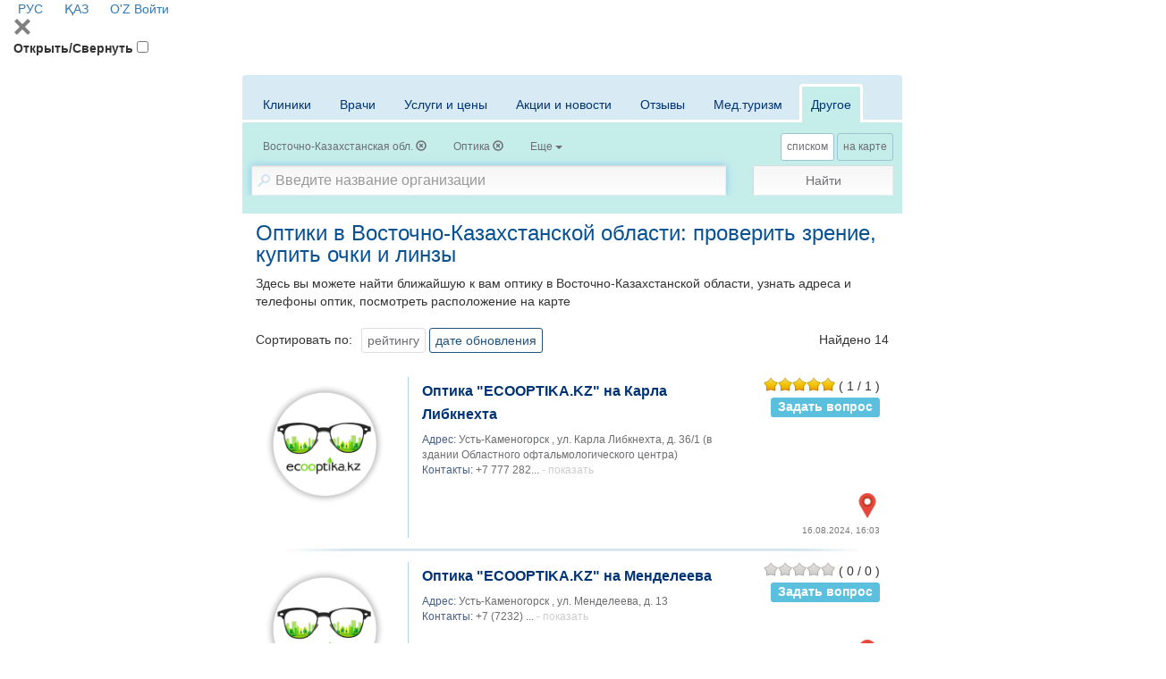

--- FILE ---
content_type: text/html; charset=utf-8
request_url: https://company.medelement.com/search/filter/%D0%BE%D0%BF%D1%82%D0%B8%D0%BA%D0%B8-%D0%B0%D0%BB%D0%BC%D0%B0%D1%82%D1%8B-%D0%B2%D0%BE%D1%81%D1%82%D0%BE%D1%87%D0%BD%D0%BE-%D0%BA%D0%B0%D0%B7%D0%B0%D1%85%D1%81%D1%82%D0%B0%D0%BD%D1%81%D0%BA%D0%B0%D1%8F-%D0%BE%D0%B1%D0%BB%D0%B0%D1%81%D1%82%D1%8C
body_size: 25263
content:
<!DOCTYPE html>
<html lang="ru">
<head>
    <meta charset="UTF-8">

    <meta http-equiv="X-UA-Compatible" content="IE=edge">
    <meta name="viewport" content="width=device-width, initial-scale=1">

    <meta name='yandex-verification' content='5c4d7cbbe14480c1' />
    <meta name="google-site-verification" content="KUpFg0I5A_I7MmYaQy6xuMdRaoOuuqtqWLcezzz1ql8" />
    <meta name='wmail-verification' content='4cb622e1e72e6a7893c76bc73dcc17ae' />
    <meta name="msvalidate.01" content="31D65A05087045F06B2EF2839176AFD6" />

    <meta name="theme-color" content="#d8eaf4">

    
                        <meta name="robots" content="index,follow" />
            
    <title>Оптики Восточно-Казахстанской области (14). Где купить очки и линзы в Восточно-Казахстанской области</title>
    <link rel="shortcut icon" href="/favicon.ico" type="image/x-icon"/>
    <link rel="manifest" href="/manifest.json">

        <link rel="prev" href="https://company.medelement.com/">

    <link rel="next" href="https://company.medelement.com/search?location=1722&type_company=8&searched-data=other&skip=10">

    
        <meta name="description" content="Здесь вы можете найти ближайшую к вам оптику в Восточно-Казахстанской области, узнать адреса и телефоны оптик, посмотреть расположение на карте" />

    <meta name="keywords" content="оптика Восточно-казахстанская область, оптики Восточно-казахстанская область, купить очки Восточно-казахстанская область, купить линзы Восточно-казахстанская область, найти оптику Восточно-казахстанская область" />

    <link rel="stylesheet" href="https://company.medelement.com/public/search-page/style.min.css"  /><link rel="stylesheet" href="https://files.medelement.com//static/js/adve/css/style.min.css"  /><link rel="stylesheet" href="https://files.medelement.com//static/js/main-nav/style.min.css"  /><link rel="stylesheet" href="https://files.medelement.com//static/js/search-page/filter-sticky/style.min.css"  /><link rel="stylesheet" href="https://files.medelement.com//static/js/search-page/tabs-scroll-and-discoloration/style.min.css"  /><link rel="stylesheet" href="https://netdna.bootstrapcdn.com/font-awesome/4.0.3/css/font-awesome.min.css"  /><link rel="stylesheet" href="https://files.medelement.com/static/css/project-medelement/bg.min.css"  /><link rel="stylesheet" href="https://files.medelement.com/static/css/project-medelement/footer.min.css"  /><link rel="stylesheet" href="https://files.medelement.com/static/css/project-medelement/login-logout.min.css"  />
    <!--[if IE]>
    <script src="http://html5shiv.googlecode.com/svn/trunk/html5.js"></script><![endif]-->

        
            <script>
    (function(i,s,o,g,r,a,m){i['GoogleAnalyticsObject']=r;i[r]=i[r]||function(){
            (i[r].q=i[r].q||[]).push(arguments)},i[r].l=1*new Date();a=s.createElement(o),
        m=s.getElementsByTagName(o)[0];a.async=1;a.src=g;m.parentNode.insertBefore(a,m)
    })(window,document,'script','//www.google-analytics.com/analytics.js','ga');

    ga('create', 'UA-36289644-12', 'auto');
    ga('send', 'pageview');
</script>        <!-- Global site tag (gtag.js) - Google Analytics -->
<script async src="https://www.googletagmanager.com/gtag/js?id=G-DN7Q6742J8"></script>
<script>
    window.dataLayer = window.dataLayer || [];
    function gtag(){dataLayer.push(arguments);}
    gtag('js', new Date());
    gtag('config', 'G-DN7Q6742J8');
</script>
        <!--    TDS-->
        <script>window.yaContextCb = window.yaContextCb || []</script>
        <script src="https://yandex.ru/ads/system/context.js" async></script>
    
</head>
<body class="page-search">

    <!-- Yandex.Metrika counter -->
<script type="text/javascript">
    (function (d, w, c) {
        (w[c] = w[c] || []).push(function() {
            try {
                w.yaCounter33848334 = new Ya.Metrika({
                    id:33848334,
                    clickmap:true,
                    trackLinks:true,
                    accurateTrackBounce:true
                });
            } catch(e) { }
        });

        var n = d.getElementsByTagName("script")[0],
            s = d.createElement("script"),
            f = function () { n.parentNode.insertBefore(s, n); };
        s.type = "text/javascript";
        s.async = true;
        s.src = "https://mc.yandex.ru/metrika/watch.js";

        if (w.opera == "[object Opera]") {
            d.addEventListener("DOMContentLoaded", f, false);
        } else { f(); }
    })(document, window, "yandex_metrika_callbacks");
</script>

<noindex>
    <noscript><div><img src="https://mc.yandex.ru/watch/33848334" style="position:absolute; left:-9999px;" alt="" /></div></noscript>
    <!-- /Yandex.Metrika counter -->
</noindex>    <!-- Yandex.Metrika counter -->
<script type="text/javascript">
    (function (d, w, c) {
        (w[c] = w[c] || []).push(function() {
            try {
                w.yaCounter36768555 = new Ya.Metrika({
                    id:36768555,
                    clickmap:true,
                    trackLinks:true,
                    accurateTrackBounce:true
                });
            } catch(e) { }
        });

        var n = d.getElementsByTagName("script")[0],
            s = d.createElement("script"),
            f = function () { n.parentNode.insertBefore(s, n); };
        s.type = "text/javascript";
        s.async = true;
        s.src = "https://mc.yandex.ru/metrika/watch.js";

        if (w.opera == "[object Opera]") {
            d.addEventListener("DOMContentLoaded", f, false);
        } else { f(); }
    })(document, window, "yandex_metrika_callbacks");
</script>
<noscript><div><img src="https://mc.yandex.ru/watch/36768555" style="position:absolute; left:-9999px;" alt="" /></div></noscript>
<!-- /Yandex.Metrika counter -->
    <header id="header-second">
            <div class="signin">
                                        <a href="/" hreflang="ru"
                   class="header__multilang languages-item--active">
                    <img width="16" height="11" class="header__img" src="https://files.medelement.com/images/project-medelement/flag-ru.svg"/>

                    РУС                </a>
                            <a href="/kk" hreflang="kk"
                   class="header__multilang ">
                    <img width="16" height="11" class="header__img" src="https://files.medelement.com/images/project-medelement/flag-kz.svg"/>

                    ҚАЗ                </a>
                            <a href="/uz" hreflang="uz"
                   class="header__multilang ">
                    <img width="16" height="11" class="header__img" src="https://files.medelement.com/images/project-medelement/flag-oz.svg"/>

                    O'Z                </a>
                        
            <a href="https://login.medelement.com/?url=https%253A%252F%252Fcompany.medelement.com%252Fsearch%252Ffilter%252F%2525D0%2525BE%2525D0%2525BF%2525D1%252582%2525D0%2525B8%2525D0%2525BA%2525D0%2525B8-%2525D0%2525B0%2525D0%2525BB%2525D0%2525BC%2525D0%2525B0%2525D1%252582%2525D1%25258B-%2525D0%2525B2%2525D0%2525BE%2525D1%252581%2525D1%252582%2525D0%2525BE%2525D1%252587%2525D0%2525BD%2525D0%2525BE-%2525D0%2525BA%2525D0%2525B0%2525D0%2525B7%2525D0%2525B0%2525D1%252585%2525D1%252581%2525D1%252582%2525D0%2525B0%2525D0%2525BD%2525D1%252581%2525D0%2525BA%2525D0%2525B0%2525D1%25258F-%2525D0%2525BE%2525D0%2525B1%2525D0%2525BB%2525D0%2525B0%2525D1%252581%2525D1%252582%2525D1%25258C"
           class="icon-lock"
           title="Авторизация MedElement">
            Войти        </a>
    </div>
    
    <nav class="main-nav">
        <div class="container-fluid">
            <div class="main-nav-header">
                <svg class="js-btn-menu-close main-nav-btn-menu-close svg-icon svg-icon-close" width="20px"
                     height="20px" version="1.1" viewBox="0 0 24 24"
                     xml:space="preserve" xmlns="http://www.w3.org/2000/svg" xmlns:xlink="http://www.w3.org/1999/xlink">
                    <path fill="grey"
                          d="M22.245,4.015c0.313,0.313,0.313,0.826,0,1.139l-6.276,6.27c-0.313,0.312-0.313,0.826,0,1.14l6.273,6.272  c0.313,0.313,0.313,0.826,0,1.14l-2.285,2.277c-0.314,0.312-0.828,0.312-1.142,0l-6.271-6.271c-0.313-0.313-0.828-0.313-1.141,0  l-6.276,6.267c-0.313,0.313-0.828,0.313-1.141,0l-2.282-2.28c-0.313-0.313-0.313-0.826,0-1.14l6.278-6.269  c0.313-0.312,0.313-0.826,0-1.14L1.709,5.147c-0.314-0.313-0.314-0.827,0-1.14l2.284-2.278C4.308,1.417,4.821,1.417,5.135,1.73  L11.405,8c0.314,0.314,0.828,0.314,1.141,0.001l6.276-6.267c0.312-0.312,0.826-0.312,1.141,0L22.245,4.015z"/>
                </svg>
            </div>

            <label for="btn-menu" class="main-nav-btn-menu__title">Открыть/Свернуть</label>
            <input id="btn-menu" class="main-nav-btn-menu" type="checkbox">

            
<ul class="main-menu main-menu--desktop" hidden>
            <li class="main-menu-item">
            <input id="navbar-nav-item-1" class="main-menu-item__state" type="radio"
                   name="navbar-nav-item-trigger">
            <label for="navbar-nav-item-1" class="main-menu-item__title">
                О проекте                <span class="caret"></span>
            </label>

            <ul class="sub-menu">
                <li class="sub-menu-item">
                    <a class="sub-menu-item__link" href="https://medelement.com/page/o_proekte_medelement">Что такое MedElement</a>
                </li>
                <li class="sub-menu-item">
                    <a class="sub-menu-item__link" href="https://medelement.com/news">Новости</a>
                </li>
                <li class="sub-menu-item">
                    <a class="sub-menu-item__link" href="https://medelement.com/page/komanda">Наша команда</a>
                </li>
                <li class="sub-menu-item">
                    <a class="sub-menu-item__link" href="https://medelement.com/page/partnerskaya_programma">Партнерская программа</a>
                </li>
                <li class="sub-menu-item">
                    <a class="sub-menu-item__link" href="https://medelement.com/page/prinyat_uchastie">Принять участие, помочь проекту</a>
                </li>
                <li class="sub-menu-item">
                    <a class="sub-menu-item__link"
                       href="https://medelement.com/page/reklama_na_medelement">Рекламодателям</a>
                </li>
                <li class="sub-menu-item">
                    <a class="sub-menu-item__link" href="https://medelement.com/page/kontakty">Контакты</a>
                </li>
            </ul>
        </li>

        <li class="main-menu-item">
            <input id="navbar-nav-item-2" class="main-menu-item__state" type="radio"
                   name="navbar-nav-item-trigger">
            <label for="navbar-nav-item-2" class="main-menu-item__title round-right">
                Электронная клиника                <span class="caret"></span>
            </label>

            <ul class="sub-menu">
                <li class="sub-menu-item">
                    <a class="sub-menu-item__link" href="https://medelement.com/page/avtomatizatsiya_kliniki">Автоматизация клиник</a>
                </li>
                <li class="sub-menu-item">
                    <a class="sub-menu-item__link"
                       href="https://medelement.com/page/avtomatizaciya_klinikaeco_reproduktcia">Автоматизация клиник ВРТ</a>
                </li>
                <li class="sub-menu-item">
                    <a class="sub-menu-item__link"
                       href="https://medelement.com/page/avtomatizatsiya_stomatologii">Автоматизация стоматологий</a>
                </li>
                <li class="sub-menu-item">
                    <a class="sub-menu-item__link" href="https://medelement.com/page/dlya_chastnoy_praktiki">Для частной практики</a>
                </li>
                <li class="sub-menu-item">
                    <a class="sub-menu-item__link" href="https://medelement.com/page/avtomatizatsiya_apteki">Автоматизация аптек</a>
                </li>
                <li class="sub-menu-item">
                    <a class="sub-menu-item__link"
                       href="https://medelement.com/page/avtomatizatsiya_bloka_pitaniya">Автоматизация блока питания</a>
                </li>
                <li class="sub-menu-item">
                    <a class="sub-menu-item__link" href="https://doctor3.medelement.com/">Войти</a>
                </li>
            </ul>
        </li>
        <li class="main-menu-item main-menu-item--logo hidden-xs logo">
        
    <a href="https://company.medelement.com/" title="MedElement" target="_self">
        <img class="img-responsive center-block" src="/images/logo.png" alt="MedElement"/>
    </a>

    </li>
            <li class="main-menu-item">
            <input id="navbar-nav-item-3" class="main-menu-item__state" type="radio"
                   name="navbar-nav-item-trigger">
            <label for="navbar-nav-item-3" class="main-menu-item__title round-left">
                Для пациентов                <span class="caret"></span>
            </label>

            <ul class="sub-menu sub-menu--right">
                <li class="sub-menu-item">
                    <a class="sub-menu-item__link" href="https://company.medelement.com/search/filter/врачи-и-клиники-в-казахстане-алматы-астане-шымкенте">Поиск врача и клиники (Казахстан)</a>
                </li>
                <li class="sub-menu-item">
                    <a class="sub-menu-item__link" href="https://company.medelement.com/search/filter/медицинские-центры-россия">Поиск врача и клиники (Россия)</a>
                </li>
                <li class="sub-menu-item">
                    <a class="sub-menu-item__link" href="https://company.medelement.com/search/filter/медицинские-центры-узбекистана">Поиск врача и клиники (Узбекистан)</a>
                </li>
                <li class="sub-menu-item">
                    <a class="sub-menu-item__link" href="https://company.medelement.com/search/filter/медицинские-центры-беларусь">Поиск врача и клиники (Беларусь)</a>
                </li>
                <li class="sub-menu-item">
                    <a class="sub-menu-item__link"
                       href="https://company.medelement.com/search/filter/zapis_na_priem_k_vrachu">Запись на прием онлайн</a>
                </li>
                <li class="sub-menu-item">
                    <a class="sub-menu-item__link"
                       href="https://company.medelement.com/search/filter/med_otzyvy_kazakhstan">Отзывы пациентов</a>
                </li>
                <li class="sub-menu-item">
                    <a class="sub-menu-item__link"
                       href="https://medelement.com/page/elektronnyiy_kabinet_patsienta">Электронный кабинет пациента</a>
                </li>
                <li class="sub-menu-item">
                    <a class="sub-menu-item__link"
                       href="https://medelement.com/page/elektronnyiy_kabinet_patsienta_polzovatelskoe_soglashenie">Пользовательское соглашение</a>
                </li>
                <li class="sub-menu-item">
                    <a class="sub-menu-item__link"
                       href="https://medelement.com/page/informaciya_dlya_pacientov">Полезная информация</a>
                </li>
            </ul>
        </li>
        <li class="main-menu-item">
            <input id="navbar-nav-item-4" class="main-menu-item__state" type="radio"
                   name="navbar-nav-item-trigger">
            <label for="navbar-nav-item-4" class="main-menu-item__title">
                Справочники                <span class="caret"></span>
            </label>

            <ul class="sub-menu sub-menu--right">
                <li class="sub-menu-item">
                    <a class="sub-menu-item__link"
                       href="https://diseases.medelement.com/?searched_data=diseases">Клинические протоколы (Казахстан)</a>
                </li>

                <li class="sub-menu-item">
                    <a class="sub-menu-item__link"
                       href="https://diseases.medelement.com/?searched_data=diseases&diseases_filter_type=list&diseases_content_type=270857091501043305">Клинические рекомендации (Россия)</a>
                </li>

                <li class="sub-menu-item">
                    <a class="sub-menu-item__link"
                       href="https://diseases.medelement.com/?searched_data=diseases&diseases_filter_type=list&diseases_content_type=516689071567739065">Клинические протоколы (Беларусь)</a>
                </li>

                <li class="sub-menu-item">
                    <a class="sub-menu-item__link"
                       href="https://diseases.medelement.com/?searched_data=diseases&q=&mq=&tq=&diseases_filter_type=list&diseases_content_type=2&section_medicine=0&category_mkb=0&parent_category_mkb=0">Заболевания: обзорные статьи</a>
                </li>

                <li class="sub-menu-item">
                    <a class="sub-menu-item__link" href="https://company.medelement.com/search/filter/врачи-и-клиники-в-казахстане-алматы-астане-шымкенте">Врачи и клиники (Казахстан)</a>
                </li>

                <li class="sub-menu-item">
                    <a class="sub-menu-item__link" href="https://company.medelement.com/search/filter/медицинские-центры-россия">Врачи и клиники (Россия)</a>
                </li>

                <li class="sub-menu-item">
                    <a class="sub-menu-item__link" href="https://drugs.medelement.com/">Медикаменты</a>
                </li>

                <li class="sub-menu-item">
                    <a class="sub-menu-item__link" href="https://lab.medelement.com/">Лабораторные показатели</a>
                </li>

                <li class="sub-menu-item">
                    <a class="sub-menu-item__link" href="https://medelement.com/page/mobilnyie_prilozheniya">Мобильные приложения</a>
                </li>

                <li class="sub-menu-item">
                    <a class="sub-menu-item__link"
                       href="https://diseases.medelement.com/?searched_data=materials&q=&mq=&tq=&materials_filter_type=materials_category&materials_category=792680731504712976&parent_materials_category=">
                        Обзоры медицинской периодики                    </a>
                </li>

                <li class="sub-menu-item">
                    <a class="sub-menu-item__link"
                       href="https://medelement.com/page/opisanie_spravochnoy_sistemyi">Описание справочной системы</a>
                </li>
            </ul>
        </li>

                                                        <li class="main-menu-item main-menu-item__title hidden-lg hidden-md hidden-sm">
                        <a href="/" hreflang="ru"
                           class="sub-menu-item__link">
                            <img width="22" height="16" class="header__img" src="https://files.medelement.com/images/project-medelement/flag-ru.svg"/>

                            РУС                        </a>
                    </li>
                                    <li class="main-menu-item main-menu-item__title hidden-lg hidden-md hidden-sm">
                        <a href="/kk" hreflang="kk"
                           class="sub-menu-item__link">
                            <img width="22" height="16" class="header__img" src="https://files.medelement.com/images/project-medelement/flag-kz.svg"/>

                            ҚАЗ                        </a>
                    </li>
                                    <li class="main-menu-item main-menu-item__title hidden-lg hidden-md hidden-sm">
                        <a href="/uz" hreflang="uz"
                           class="sub-menu-item__link">
                            <img width="22" height="16" class="header__img" src="https://files.medelement.com/images/project-medelement/flag-oz.svg"/>

                            O'Z                        </a>
                    </li>
                                        </ul>

            <div class="hidden-sm hidden-md hidden-lg logo">
                <a href="https://company.medelement.com/" title="MedElement" target="_self">
                    <img class="img-responsive center-block" src="/images/logo.png"
                         alt="MedElement">
                </a>
            </div>
        </div>
    </nav>

</header>
    <section id="layout-content">
        <div class="container filter-container">

                            <div class="page-header text-center headline  hidden ">
    </div>            
            
<div style="padding-bottom: 15px">
    </div>
            
<div class="filter">
    <form class="js-filter-form filter-form" action="https://company.medelement.com/search" method="get" autocomplete="off">
        <input name="action" type="hidden"
               value=""/>

        <input name="searched-data" type="hidden" value=""/>

        <input type="hidden" name="sort_by[alphabet]"
               value=""/>
        <input type="hidden" name="sort_by[rating]"
               value=""/>
        <input type="hidden" name="sort_by[newest]"
               value=""/>
        <input type="hidden" name="sort_by[price_first]"
               value=""/>

        <input type="hidden" name="sort_equipment_service_companies_by[price_asc]"
               value=""/>
        <input type="hidden" name="sort_equipment_service_companies_by[price_desc]"
               value=""/>

        <div class="filter__container-tabs">
            <div class="js-discoloration-left filter__tabs-discoloration filter__tabs-discoloration--left is-hidden"></div>
            <div class="js-discoloration-right filter__tabs-discoloration filter__tabs-discoloration--right"></div>
            <div class="filter__tabs-wrapper-scroll">
                <ul class="nav nav-tabs filter__tabs">
                    <li class=" filter__tab">
                        <a href="#clinics" class="filter__tab-link" data-toggle="tab"
                           data-searched-data="clinics">Клиники</a>
                    </li>

                    <li class=" filter__tab">
                        <a href="#doctors" class="filter__tab-link" data-toggle="tab"
                           data-searched-data="doctors">Врачи</a>
                    </li>

                    <li class=" filter__tab">
                        <a href="#equipments" class="filter__tab-link" data-toggle="tab"
                           data-searched-data="equipments">Услуги и цены</a>
                    </li>

                    <li class=" filter__tab">
                        <a href="#news" class="filter__tab-link" data-toggle="tab"
                           data-searched-data="news">Акции и новости</a>
                    </li>

                    <li class=" filter__tab">
                        <a href="#comments" class="filter__tab-link" data-toggle="tab"
                           data-searched-data="comments">Отзывы</a>
                    </li>

                    <li class=" filter__tab">
                        <a href="#medTourism" class="filter__tab-link" data-toggle="tab"
                           data-searched-data="medTourism">Мед.туризм</a>
                    </li>

                    <li class="active filter__tab">
                        <a href="#other" class="filter__tab-link" data-toggle="tab"
                           data-searched-data="other">Другое</a>
                    </li>
                </ul>
            </div>

            <div class="tab-content filter__tab-content">
                <div id="clinics" class="tab-pane  fade"
                     role="tabpanel">
                    <div class="btn-group filter__filter-element btn-filter-location"
     data-send-ga-event=""
     data-ga-event-category="Filters"
     data-ga-event-action="Город"
     data-ga-event-label="">
    <input class="filter__location" type="hidden" name="location"
           value="1722"/>
    <button type="button" class="btn btn-default" title="Город" data-title="Город">
        <span class="filter__selected-text filter__location__title">Восточно-Казахстанская обл.</span>

        <b class="caret filter__location__caret hide"></b>
                            <span
                                class="glyphicon glyphicon-remove-circle filter__location__clear "></span>
    </button>
</div>
<div class="filter__filter-element"
     data-send-ga-event=""
     data-ga-event-category="Filters"
     data-ga-event-action="Тип"
     data-ga-event-label="">
    <select id="filter__type_clinic" size="2" name="type_of_ownership"
            data-title="Тип">
        <option value="1"
            >
            Государственные организации        </option>
        <option value="0"
            >
            Частные медицинские центры        </option>
    </select>
</div>

<div class="filter__filter-element btn-filter-specialization"
     data-send-ga-event=""
     data-ga-event-category="Filters"
     data-ga-event-action="Специализация"
     data-ga-event-label="">
    <select id="filter__specialization" size="2" name="specialization"
            data-title="Специализация">
                    <option
                    value="55521371031480"
                >Многопрофильные</option>
                    <option
                    value="253462401528882831"
                >Диагностические</option>
                    <option
                    value="737423971553758247"
                >Семейные</option>
                    <option
                    value="74171375268097"
                >Стоматологические</option>
                    <option
                    value="646042611426655556"
                >Мужское и женское здоровье</option>
                    <option
                    value="137685661426655615"
                >Педиатрические</option>
                    <option
                    value="945344251450849273"
                >Родильные дома</option>
                    <option
                    value="998675881426655534"
                >ЛОР-клиники</option>
                    <option
                    value="59641371120317"
                >Офтальмологические</option>
                    <option
                    value="433245651461728650"
                >Кардиологические</option>
                    <option
                    value="364012711520402828"
                >Хирургия</option>
                    <option
                    value="82161371119177"
                >Эстетическая медицина</option>
                    <option
                    value="71381371119098"
                >Лечение зависимости</option>
                    <option
                    value="181371697818"
                >Реабилитационные</option>
                    <option
                    value="59720231551250817"
                >Травматология, ортопедия</option>
                    <option
                    value="913092101438854627"
                >Мануальная терапия / Остеопатия</option>
                    <option
                    value="775912111438841204"
                >Альтернативная медицина</option>
                    <option
                    value="175217741425441687"
                >Другая специализация</option>
                    <option
                    value="261518771497859655"
                >Районные, сельские мед.учреждения</option>
            </select>
</div>

<div class="filter__filter-element btn-filter-equipments"
     data-send-ga-event=""
     data-ga-event-category="Filters"
     data-ga-event-action="Нужные услуги"
     data-ga-event-label="">
    <select class="filter__equipments" multiple="multiple" name="equipments[]"
            data-title="Нужные услуги">
                    <option
        value="6"
    >Вакцинация</option>

            
                    <option
        value="27"
    >Допплерография/УЗДГ</option>

                                                <option
        value="27004"
    >Допплерография/УЗДГ при беременности</option>
                                    <option
        value="27002"
    >Допплерография/УЗДГ сосудов верхних конечностей</option>
                                    <option
        value="27001"
    >Допплерография/УЗДГ сосудов головного мозга</option>
                                    <option
        value="27003"
    >Допплерография/УЗДГ сосудов нижних конечностей</option>
                            
                    <option
        value="9"
    >КТ</option>

                                                <option
        value="9003"
    >КТ брюшной полости</option>
                                    <option
        value="9001"
    >КТ головного мозга</option>
                                    <option
        value="9002"
    >КТ грудной клетки</option>
                                    <option
        value="9005"
    >КТ малого таза</option>
                                    <option
        value="9009"
    >КТ мягких тканей конечностей</option>
                                    <option
        value="9007"
    >КТ отдела позвоночника (шейный, грудной, поясничный)</option>
                                    <option
        value="9006"
    >КТ позвоночника</option>
                                    <option
        value="9004"
    >КТ почек</option>
                                    <option
        value="9010"
    >КТ стопы, кисти</option>
                                    <option
        value="9008"
    >КТ суставов</option>
                            
                    <option
        value="30"
    >Колоноскопия</option>

            
                    <option
        value="7"
    >Лаборатория / анализы</option>

            
                    <option
        value="2"
    >МРТ</option>

                                                <option
        value="2005"
    >МРТ брюшной полости</option>
                                    <option
        value="2001"
    >МРТ головного мозга</option>
                                    <option
        value="2002"
    >МРТ грудной клетки</option>
                                    <option
        value="2006"
    >МРТ малого таза</option>
                                    <option
        value="2003"
    >МРТ молочных желез</option>
                                    <option
        value="2010"
    >МРТ мягких тканей конечностей</option>
                                    <option
        value="2008"
    >МРТ отдела позвоночника (шейный, грудной, поясничный)</option>
                                    <option
        value="2007"
    >МРТ позвоночника</option>
                                    <option
        value="2004"
    >МРТ сердца</option>
                                    <option
        value="2009"
    >МРТ суставов</option>
                            
                    <option
        value="32"
    >Маммография</option>

            
                    <option
        value="8"
    >Массаж</option>

            
                    <option
        value="11"
    >Профосмотр / выдача справок</option>

            
                    <option
        value="33"
    >Процедурный кабинет</option>

            
                    <option
        value="3"
    >Рентген</option>

            
                    <option
        value="28"
    >Спирография</option>

            
                    <option
        value="12"
    >Стационар</option>

            
                    <option
        value="22"
    >Стационар дневной</option>

            
                    <option
        value="19"
    >Стоматология - брекет-системы</option>

                                                <option
        value="19002"
    >Установка керамических брекетов, 1 челюсть</option>
                                    <option
        value="19001"
    >Установка металлических брекетов, 1 челюсть</option>
                                    <option
        value="19003"
    >Установка сапфировых брекетов, 1 челюсть</option>
                            
                    <option
        value="18"
    >Стоматология - имплантация</option>

                                                <option
        value="18005"
    >Имплантация зубов, 1 имплант</option>
                                    <option
        value="18003"
    >Имплантация зубов, 1 имплант Германия</option>
                                    <option
        value="18002"
    >Имплантация зубов, 1 имплант Израиль</option>
                                    <option
        value="18001"
    >Имплантация зубов, 1 имплант Корея</option>
                                    <option
        value="18004"
    >Имплантация зубов, 1 имплант США</option>
                                    <option
        value="18006"
    >Коронка на имплант зуба, металлокерамика</option>
                                    <option
        value="18007"
    >Коронка на имплант зуба, цирконий</option>
                            
                    <option
        value="17"
    >Стоматология - протезирование</option>

                                                <option
        value="17005"
    >Установка виниров, 1 зуб</option>
                                    <option
        value="17003"
    >Установка коронки на зуб, металл</option>
                                    <option
        value="17001"
    >Установка коронки на зуб, металлокерамика</option>
                                    <option
        value="17004"
    >Установка коронки на зуб, пластик</option>
                                    <option
        value="17002"
    >Установка коронки на зуб, цирконий</option>
                            
                    <option
        value="21"
    >Стоматология - рентген</option>

                                                <option
        value="21003"
    >3D-рентген зубов (КТ)</option>
                                    <option
        value="21002"
    >Рентген зубов панорамный снимок</option>
                                    <option
        value="21001"
    >Рентген зубов прицельный снимок</option>
                            
                    <option
        value="20"
    >Стоматология - хирургия</option>

                                                <option
        value="20001"
    >Удаление зуба простое</option>
                                    <option
        value="20002"
    >Удаление зуба сложное</option>
                            
                    <option
        value="31"
    >Стоматология - эстетическая</option>

                                                <option
        value="31002"
    >Отбеливание зубов</option>
                                    <option
        value="31001"
    >Профессиональная чистка зубов</option>
                            
                    <option
        value="4"
    >УЗИ</option>

                                                <option
        value="4002"
    >УЗИ легких (плевральной полости)</option>
                                    <option
        value="4001"
    >УЗИ лимфоузлов</option>
                                    <option
        value="4003"
    >УЗИ молочных желез</option>
                                    <option
        value="4006"
    >УЗИ мочевого пузыря</option>
                                    <option
        value="4004"
    >УЗИ органов брюшной полости</option>
                                    <option
        value="4007"
    >УЗИ органов малого таза</option>
                                    <option
        value="4005"
    >УЗИ почек</option>
                                    <option
        value="4008"
    >УЗИ предстательной железы</option>
                                    <option
        value="4010"
    >УЗИ скрининг при беременности</option>
                                    <option
        value="4009"
    >УЗИ суставов</option>
                                    <option
        value="4011"
    >УЗИ щитовидной железы</option>
                            
                    <option
        value="13"
    >Физиотерапия</option>

            
                    <option
        value="14"
    >Флюорография</option>

            
                    <option
        value="10"
    >Хирургические операции</option>

            
                    <option
        value="26"
    >Холтер ЭКГ</option>

            
                    <option
        value="15"
    >ЭКГ</option>

            
                    <option
        value="25"
    >ЭЭГ</option>

            
                    <option
        value="29"
    >Эндоскопия (ЛОР)</option>

            
                    <option
        value="16"
    >Эндоскопия (ФГДС)</option>

            
                    <option
        value="23"
    >ЭхоКГ (УЗИ сердца)</option>

                                                <option
        value="23001"
    >УЗИ сердца</option>
                                    <option
        value="23002"
    >УЗИ сердца детям</option>
                            
                    <option
        value="24"
    >ЭхоЭГ (УЗИ мозга)</option>

                                                <option
        value="24002"
    >Нейросонография</option>
                                    <option
        value="24001"
    >УЗИ головного мозга</option>
                            
            </select>
</div>

<div class="filter__filter-element"
     data-send-ga-event=""
     data-ga-event-category="Filters"
     data-ga-event-action="Еще"
     data-ga-event-label="">
    <select id="filter__more" multiple="multiple" name="more[]" data-title="Еще">
        <option value="gov_order" >ГОБМП</option>
        <option value="online_entry" >Запись онлайн</option>
        <option value="issues" >Задать вопрос</option>
        <option value="24hours" >Круглосуточно</option>
    </select>
</div>                </div>

                <div id="equipments" class="tab-pane  fade"
                     role="tabpanel">
                    <div class="btn-group filter__filter-element btn-filter-location"
     data-send-ga-event=""
     data-ga-event-category="Filters"
     data-ga-event-action="Город"
     data-ga-event-label="">
    <input class="filter__location" type="hidden" name="location"
           value="1722"/>
    <button type="button" class="btn btn-default" title="Город" data-title="Город">
        <span class="filter__selected-text filter__location__title">Восточно-Казахстанская обл.</span>

        <b class="caret filter__location__caret hide"></b>
                            <span
                                class="glyphicon glyphicon-remove-circle filter__location__clear "></span>
    </button>
</div>
<div class="filter__filter-element btn-filter-equipments"
     data-send-ga-event=""
     data-ga-event-category="Filters"
     data-ga-event-action="Нужные услуги"
     data-ga-event-label="">
    <select class="filter__equipments" multiple="multiple" name="equipments[]"
            data-title="Нужные услуги">
                    <option
        value="6"
    >Вакцинация</option>

            
                    <option
        value="27"
    >Допплерография/УЗДГ</option>

                                                <option
        value="27004"
    >Допплерография/УЗДГ при беременности</option>
                                    <option
        value="27002"
    >Допплерография/УЗДГ сосудов верхних конечностей</option>
                                    <option
        value="27001"
    >Допплерография/УЗДГ сосудов головного мозга</option>
                                    <option
        value="27003"
    >Допплерография/УЗДГ сосудов нижних конечностей</option>
                            
                    <option
        value="9"
    >КТ</option>

                                                <option
        value="9003"
    >КТ брюшной полости</option>
                                    <option
        value="9001"
    >КТ головного мозга</option>
                                    <option
        value="9002"
    >КТ грудной клетки</option>
                                    <option
        value="9005"
    >КТ малого таза</option>
                                    <option
        value="9009"
    >КТ мягких тканей конечностей</option>
                                    <option
        value="9007"
    >КТ отдела позвоночника (шейный, грудной, поясничный)</option>
                                    <option
        value="9006"
    >КТ позвоночника</option>
                                    <option
        value="9004"
    >КТ почек</option>
                                    <option
        value="9010"
    >КТ стопы, кисти</option>
                                    <option
        value="9008"
    >КТ суставов</option>
                            
                    <option
        value="30"
    >Колоноскопия</option>

            
                    <option
        value="7"
    >Лаборатория / анализы</option>

            
                    <option
        value="2"
    >МРТ</option>

                                                <option
        value="2005"
    >МРТ брюшной полости</option>
                                    <option
        value="2001"
    >МРТ головного мозга</option>
                                    <option
        value="2002"
    >МРТ грудной клетки</option>
                                    <option
        value="2006"
    >МРТ малого таза</option>
                                    <option
        value="2003"
    >МРТ молочных желез</option>
                                    <option
        value="2010"
    >МРТ мягких тканей конечностей</option>
                                    <option
        value="2008"
    >МРТ отдела позвоночника (шейный, грудной, поясничный)</option>
                                    <option
        value="2007"
    >МРТ позвоночника</option>
                                    <option
        value="2004"
    >МРТ сердца</option>
                                    <option
        value="2009"
    >МРТ суставов</option>
                            
                    <option
        value="32"
    >Маммография</option>

            
                    <option
        value="8"
    >Массаж</option>

            
                    <option
        value="11"
    >Профосмотр / выдача справок</option>

            
                    <option
        value="33"
    >Процедурный кабинет</option>

            
                    <option
        value="3"
    >Рентген</option>

            
                    <option
        value="28"
    >Спирография</option>

            
                    <option
        value="12"
    >Стационар</option>

            
                    <option
        value="22"
    >Стационар дневной</option>

            
                    <option
        value="19"
    >Стоматология - брекет-системы</option>

                                                <option
        value="19002"
    >Установка керамических брекетов, 1 челюсть</option>
                                    <option
        value="19001"
    >Установка металлических брекетов, 1 челюсть</option>
                                    <option
        value="19003"
    >Установка сапфировых брекетов, 1 челюсть</option>
                            
                    <option
        value="18"
    >Стоматология - имплантация</option>

                                                <option
        value="18005"
    >Имплантация зубов, 1 имплант</option>
                                    <option
        value="18003"
    >Имплантация зубов, 1 имплант Германия</option>
                                    <option
        value="18002"
    >Имплантация зубов, 1 имплант Израиль</option>
                                    <option
        value="18001"
    >Имплантация зубов, 1 имплант Корея</option>
                                    <option
        value="18004"
    >Имплантация зубов, 1 имплант США</option>
                                    <option
        value="18006"
    >Коронка на имплант зуба, металлокерамика</option>
                                    <option
        value="18007"
    >Коронка на имплант зуба, цирконий</option>
                            
                    <option
        value="17"
    >Стоматология - протезирование</option>

                                                <option
        value="17005"
    >Установка виниров, 1 зуб</option>
                                    <option
        value="17003"
    >Установка коронки на зуб, металл</option>
                                    <option
        value="17001"
    >Установка коронки на зуб, металлокерамика</option>
                                    <option
        value="17004"
    >Установка коронки на зуб, пластик</option>
                                    <option
        value="17002"
    >Установка коронки на зуб, цирконий</option>
                            
                    <option
        value="21"
    >Стоматология - рентген</option>

                                                <option
        value="21003"
    >3D-рентген зубов (КТ)</option>
                                    <option
        value="21002"
    >Рентген зубов панорамный снимок</option>
                                    <option
        value="21001"
    >Рентген зубов прицельный снимок</option>
                            
                    <option
        value="20"
    >Стоматология - хирургия</option>

                                                <option
        value="20001"
    >Удаление зуба простое</option>
                                    <option
        value="20002"
    >Удаление зуба сложное</option>
                            
                    <option
        value="31"
    >Стоматология - эстетическая</option>

                                                <option
        value="31002"
    >Отбеливание зубов</option>
                                    <option
        value="31001"
    >Профессиональная чистка зубов</option>
                            
                    <option
        value="4"
    >УЗИ</option>

                                                <option
        value="4002"
    >УЗИ легких (плевральной полости)</option>
                                    <option
        value="4001"
    >УЗИ лимфоузлов</option>
                                    <option
        value="4003"
    >УЗИ молочных желез</option>
                                    <option
        value="4006"
    >УЗИ мочевого пузыря</option>
                                    <option
        value="4004"
    >УЗИ органов брюшной полости</option>
                                    <option
        value="4007"
    >УЗИ органов малого таза</option>
                                    <option
        value="4005"
    >УЗИ почек</option>
                                    <option
        value="4008"
    >УЗИ предстательной железы</option>
                                    <option
        value="4010"
    >УЗИ скрининг при беременности</option>
                                    <option
        value="4009"
    >УЗИ суставов</option>
                                    <option
        value="4011"
    >УЗИ щитовидной железы</option>
                            
                    <option
        value="13"
    >Физиотерапия</option>

            
                    <option
        value="14"
    >Флюорография</option>

            
                    <option
        value="10"
    >Хирургические операции</option>

            
                    <option
        value="26"
    >Холтер ЭКГ</option>

            
                    <option
        value="15"
    >ЭКГ</option>

            
                    <option
        value="25"
    >ЭЭГ</option>

            
                    <option
        value="29"
    >Эндоскопия (ЛОР)</option>

            
                    <option
        value="16"
    >Эндоскопия (ФГДС)</option>

            
                    <option
        value="23"
    >ЭхоКГ (УЗИ сердца)</option>

                                                <option
        value="23001"
    >УЗИ сердца</option>
                                    <option
        value="23002"
    >УЗИ сердца детям</option>
                            
                    <option
        value="24"
    >ЭхоЭГ (УЗИ мозга)</option>

                                                <option
        value="24002"
    >Нейросонография</option>
                                    <option
        value="24001"
    >УЗИ головного мозга</option>
                            
            </select>
</div>
                </div>

                <div id="doctors" class="tab-pane  fade"
                     role="tabpanel">
                    <div class="btn-group filter__filter-element btn-filter-location"
     data-send-ga-event=""
     data-ga-event-category="Filters"
     data-ga-event-action="Город"
     data-ga-event-label="">
    <input class="filter__location" type="hidden" name="location"
           value="1722"/>
    <button type="button" class="btn btn-default" title="Город" data-title="Город">
        <span class="filter__selected-text filter__location__title">Восточно-Казахстанская обл.</span>

        <b class="caret filter__location__caret hide"></b>
                            <span
                                class="glyphicon glyphicon-remove-circle filter__location__clear "></span>
    </button>
</div>
<div class="filter__filter-element btn-filter-doctor"
     data-send-ga-event=""
     data-ga-event-category="Filters"
     data-ga-event-action="Специальности"
     data-ga-event-label="">
    <select class="filter__doctor" multiple="multiple" name="specialties[]" data-title="Нужный врач">
                    <option
                value="44"
                >Акушер-гинеколог</option>
                    <option
                value="1"
                >Аллерголог</option>
                    <option
                value="113"
                >Ангиолог</option>
                    <option
                value="121"
                >Ангиохирург</option>
                    <option
                value="2"
                >Андролог</option>
                    <option
                value="63"
                >Анестезиолог-реаниматолог</option>
                    <option
                value="97"
                >Апитерапевт</option>
                    <option
                value="96"
                >Аритмолог</option>
                    <option
                value="144"
                >Аудиолог</option>
                    <option
                value="98"
                >Венеролог</option>
                    <option
                value="99"
                >Вертебролог</option>
                    <option
                value="67"
                >Врач / инструктор ЛФК</option>
                    <option
                value="128"
                >Врач ЗОЖ</option>
                    <option
                value="59"
                >Врач КТ</option>
                    <option
                value="58"
                >Врач КТГ</option>
                    <option
                value="60"
                >Врач МРТ</option>
                    <option
                value="43"
                >Врач УЗИ</option>
                    <option
                value="57"
                >Врач ЭКГ</option>
                    <option
                value="81"
                >Врач ЭМГ</option>
                    <option
                value="140"
                >Врач ЭЭГ</option>
                    <option
                value="82"
                >Врач ЭхоКГ</option>
                    <option
                value="85"
                >Врач ЭхоЭГ</option>
                    <option
                value="100"
                >Врач восточной медицины</option>
                    <option
                value="127"
                >Врач общей практики (ВОП)</option>
                    <option
                value="129"
                >Врач скорой помощи</option>
                    <option
                value="68"
                >Врач функциональной диагностики</option>
                    <option
                value="3"
                >Гастроэнтеролог</option>
                    <option
                value="150"
                >Гастроэнтеролог детский</option>
                    <option
                value="101"
                >Гельминтолог</option>
                    <option
                value="53"
                >Гематолог</option>
                    <option
                value="54"
                >Гематолог детский</option>
                    <option
                value="41"
                >Генетик</option>
                    <option
                value="122"
                >Гепатобилиарный хирург</option>
                    <option
                value="39"
                >Гепатолог</option>
                    <option
                value="147"
                >Гериатр</option>
                    <option
                value="4"
                >Гинеколог</option>
                    <option
                value="49"
                >Гинеколог детский</option>
                    <option
                value="64"
                >Гинеколог-эндокринолог</option>
                    <option
                value="126"
                >Гинеколог-эстетист</option>
                    <option
                value="102"
                >Гирудотерапевт</option>
                    <option
                value="143"
                >Гомеопат</option>
                    <option
                value="22"
                >Дерматовенеролог</option>
                    <option
                value="119"
                >Дерматокосметолог</option>
                    <option
                value="5"
                >Дерматолог</option>
                    <option
                value="117"
                >Дерматолог детский</option>
                    <option
                value="105"
                >Дерматохирург</option>
                    <option
                value="70"
                >Детоксиколог</option>
                    <option
                value="145"
                >Дефектолог</option>
                    <option
                value="142"
                >Диетолог</option>
                    <option
                value="148"
                >Зубной врач</option>
                    <option
                value="106"
                >Иглотерапевт</option>
                    <option
                value="37"
                >Иммунолог</option>
                    <option
                value="75"
                >Инфекционист</option>
                    <option
                value="6"
                >Кардиолог</option>
                    <option
                value="103"
                >Кардиолог детский</option>
                    <option
                value="93"
                >Кардиохирург</option>
                    <option
                value="74"
                >Кинезитерапевт</option>
                    <option
                value="88"
                >Косметолог</option>
                    <option
                value="7"
                >ЛОР/ Оториноларинголог</option>
                    <option
                value="69"
                >Лаборант</option>
                    <option
                value="107"
                >Лазерный хирург</option>
                    <option
                value="118"
                >Лазеролог</option>
                    <option
                value="90"
                >Лимфолог</option>
                    <option
                value="23"
                >Логопед</option>
                    <option
                value="8"
                >Маммолог</option>
                    <option
                value="35"
                >Мануальный терапевт</option>
                    <option
                value="79"
                >Массажист</option>
                    <option
                value="141"
                >Медицинская сестра / Медицинский брат</option>
                    <option
                value="108"
                >Микрохирург</option>
                    <option
                value="94"
                >Нарколог</option>
                    <option
                value="36"
                >Невропатолог детский</option>
                    <option
                value="9"
                >Невропатолог/ Невролог</option>
                    <option
                value="24"
                >Нейрохирург</option>
                    <option
                value="50"
                >Неонатолог</option>
                    <option
                value="25"
                >Нефролог</option>
                    <option
                value="146"
                >Нутрициолог</option>
                    <option
                value="109"
                >Онкогинеколог</option>
                    <option
                value="10"
                >Онколог</option>
                    <option
                value="33"
                >Ортопед</option>
                    <option
                value="92"
                >Ортопед детский</option>
                    <option
                value="34"
                >Остеопат</option>
                    <option
                value="104"
                >Офтальмолог детский</option>
                    <option
                value="11"
                >Офтальмолог/ Окулист</option>
                    <option
                value="114"
                >Паразитолог</option>
                    <option
                value="83"
                >Патоморфолог</option>
                    <option
                value="12"
                >Педиатр</option>
                    <option
                value="56"
                >Пластический хирург</option>
                    <option
                value="116"
                >Подолог</option>
                    <option
                value="13"
                >Проктолог</option>
                    <option
                value="77"
                >Профпатолог</option>
                    <option
                value="120"
                >Психиатр</option>
                    <option
                value="115"
                >Психиатр детский</option>
                    <option
                value="26"
                >Психолог</option>
                    <option
                value="14"
                >Психотерапевт</option>
                    <option
                value="15"
                >Пульмонолог</option>
                    <option
                value="73"
                >Реабилитолог</option>
                    <option
                value="80"
                >Ревматолог</option>
                    <option
                value="149"
                >Ревматолог детский</option>
                    <option
                value="66"
                >Рентгенолог</option>
                    <option
                value="45"
                >Репродуктолог</option>
                    <option
                value="87"
                >Рефлексотерапевт</option>
                    <option
                value="78"
                >Сексолог</option>
                    <option
                value="86"
                >Семейный врач</option>
                    <option
                value="42"
                >Синдромолог</option>
                    <option
                value="125"
                >Сомнолог</option>
                    <option
                value="27"
                >Сосудистый хирург</option>
                    <option
                value="124"
                >Спортивный врач</option>
                    <option
                value="16"
                >Стоматолог</option>
                    <option
                value="55"
                >Стоматолог детский</option>
                    <option
                value="31"
                >Стоматолог-имплантолог</option>
                    <option
                value="29"
                >Стоматолог-ортодонт</option>
                    <option
                value="30"
                >Стоматолог-ортопед</option>
                    <option
                value="28"
                >Стоматолог-терапевт</option>
                    <option
                value="32"
                >Стоматолог-хирург</option>
                    <option
                value="110"
                >Сурдолог</option>
                    <option
                value="17"
                >Терапевт</option>
                    <option
                value="111"
                >Токсиколог</option>
                    <option
                value="123"
                >Торакальный хирург</option>
                    <option
                value="18"
                >Травматолог</option>
                    <option
                value="130"
                >Трансфузиолог</option>
                    <option
                value="40"
                >Трихолог</option>
                    <option
                value="19"
                >Уролог</option>
                    <option
                value="48"
                >Уролог детский</option>
                    <option
                value="84"
                >Физиотерапевт</option>
                    <option
                value="89"
                >Флеболог</option>
                    <option
                value="112"
                >Фониатр</option>
                    <option
                value="91"
                >Фтизиатр</option>
                    <option
                value="20"
                >Хирург</option>
                    <option
                value="61"
                >Хирург детский</option>
                    <option
                value="52"
                >Хирург-колопроктолог</option>
                    <option
                value="47"
                >Хирург-ортопед</option>
                    <option
                value="76"
                >Цитолог</option>
                    <option
                value="95"
                >Эмбриолог</option>
                    <option
                value="21"
                >Эндокринолог</option>
                    <option
                value="46"
                >Эндокринолог детский</option>
                    <option
                value="71"
                >Эндоскопист</option>
                    <option
                value="72"
                >Эпидемиолог</option>
                    <option
                value="62"
                >Эпилептолог</option>
            </select>
</div>

<div class="filter__filter-element"
     data-send-ga-event=""
     data-ga-event-category="Filters"
     data-ga-event-action="Еще"
     data-ga-event-label="">
    <select id="filter__doctor-more" multiple="multiple" name="more_doctor[]" data-title="Еще">
        <option value="fieldwork" >Выезд на дом</option>
        <option value="pediatrician" >Принимает детей</option>
    </select>
</div>                </div>

                <div id="medTourism" class="tab-pane  fade"
                     role="tabpanel">
                    <div class="btn-group filter__filter-element btn-filter-location"
     data-send-ga-event=""
     data-ga-event-category="Filters"
     data-ga-event-action="Город"
     data-ga-event-label="">
    <input class="filter__location" type="hidden" name="location"
           value="1722"/>
    <button type="button" class="btn btn-default" title="Город" data-title="Город">
        <span class="filter__selected-text filter__location__title">Восточно-Казахстанская обл.</span>

        <b class="caret filter__location__caret hide"></b>
                            <span
                                class="glyphicon glyphicon-remove-circle filter__location__clear "></span>
    </button>
</div>                </div>

                <div id="comments" class="tab-pane  fade"
                     role="tabpanel">
                    <div class="btn-group filter__filter-element btn-filter-location"
     data-send-ga-event=""
     data-ga-event-category="Filters"
     data-ga-event-action="Город"
     data-ga-event-label="">
    <input class="filter__location" type="hidden" name="location"
           value="1722"/>
    <button type="button" class="btn btn-default" title="Город" data-title="Город">
        <span class="filter__selected-text filter__location__title">Восточно-Казахстанская обл.</span>

        <b class="caret filter__location__caret hide"></b>
                            <span
                                class="glyphicon glyphicon-remove-circle filter__location__clear "></span>
    </button>
</div>                </div>

                <div id="news" class="tab-pane  fade" role="tabpanel">
                    <div class="btn-group filter__filter-element btn-filter-location"
     data-send-ga-event=""
     data-ga-event-category="Filters"
     data-ga-event-action="Город"
     data-ga-event-label="">
    <input class="filter__location" type="hidden" name="location"
           value="1722"/>
    <button type="button" class="btn btn-default" title="Город" data-title="Город">
        <span class="filter__selected-text filter__location__title">Восточно-Казахстанская обл.</span>

        <b class="caret filter__location__caret hide"></b>
                            <span
                                class="glyphicon glyphicon-remove-circle filter__location__clear "></span>
    </button>
</div>
<div class="filter__filter-element"
     data-send-ga-event=""
     data-ga-event-category="Filters"
     data-ga-event-action="Тип информации"
     data-ga-event-label="">
    <select id="filter__information_types" multiple="multiple" name="information_types[]" data-title="Тип информации">
        <option
                value="1"
            >Новость        </option>
        <option
                value="2"
            >
            Акция        </option>
    </select>
</div>
                </div>

                <div id="other" class="tab-pane active in fade" role="tabpanel">
                    <div class="btn-group filter__filter-element btn-filter-location"
     data-send-ga-event=""
     data-ga-event-category="Filters"
     data-ga-event-action="Город"
     data-ga-event-label="">
    <input class="filter__location" type="hidden" name="location"
           value="1722"/>
    <button type="button" class="btn btn-default" title="Город" data-title="Город">
        <span class="filter__selected-text filter__location__title">Восточно-Казахстанская обл.</span>

        <b class="caret filter__location__caret hide"></b>
                            <span
                                class="glyphicon glyphicon-remove-circle filter__location__clear "></span>
    </button>
</div>
<div class="filter__filter-element btn-filter-type_company"
     data-send-ga-event=""
     data-ga-event-category="Filters"
     data-ga-event-action="Тип компании"
     data-ga-event-label="">
    <select id="filter__type_company" size="2" name="type_company" data-title="Тип компании">
                    <option value="0"
                 >
                Другие компании</option>
                    <option value="4"
                 >
                Аптека</option>
                    <option value="7"
                 >
                Лаборатория</option>
                    <option value="8"
                selected >
                Оптика</option>
                    <option value="9"
                 >
                Санаторий</option>
                    <option value="10"
                 >
                Образование и развитие</option>
                    <option value="11"
                 >
                Медицинские ассоциации</option>
                    <option value="12"
                 >
                Конгресс-операторы</option>
                    <option value="13"
                 >
                Информационные системы и сервисы</option>
            </select>
</div>

<div class="filter__filter-element"
     data-send-ga-event=""
     data-ga-event-category="Filters"
     data-ga-event-action="Еще"
     data-ga-event-label="">
    <select id="filter__other-more" multiple="multiple" name="more_other[]" data-title="Еще">
        <option value="24hours" >Круглосуточно</option>
    </select>
</div>                </div>
            </div>
        </div>

        <div class="js-filter-display-mode filter-inline-items filter-display-mode">
    <span class="filter-inline-items__caption">Вид отображения:</span>
    <div class="filter-inline-items__list">
        <button class="js-btn-find-list filter-inline-item is-selected"
                type="submit">
            списком        </button>
        <button class="js-btn-find-map filter-inline-item " type="submit">
            на карте        </button>
    </div>
</div>
        <div class="form-horizontal filter__search-container">
    <div class="form-group">
        <div class="col-xs-9">
            <input class="form-control filter__input filter__input-search"
                   name="q"
                   value=""
                   type="text"
                   autofocus
                   data-clinics="Введите название клиники"
                   data-equipments="Введите название услуги"
                   data-doctors="Введите фамилию врача"
                   data-comments="Введите часть отзыва или название клиники"
                   data-other="Введите название организации"
                   placeholder=""
                   autocomplete="off"/>
        </div>

        <div class="col-xs-3">
            <button class="js-btn-find btn btn-default center-block filter__input-find" type="submit">
                <span class="filter__input-find-text">Найти</span>
                <span class="filter__input-find-image">
                            <svg xmlns="http://www.w3.org/2000/svg" xmlns:xlink="http://www.w3.org/1999/xlink"
                                 version="1.1" width="24" height="22" viewBox="0 0 24 22">
                                <path d="M9.5,3A6.5,6.5 0 0,1 16,9.5C16,11.11 15.41,12.59 14.44,13.73L14.71,14H15.5L20.5,19L19,20.5L14,15.5V14.71L13.73,14.44C12.59,15.41 11.11,16 9.5,16A6.5,6.5 0 0,1 3,9.5A6.5,6.5 0 0,1 9.5,3M9.5,5C7,5 5,7 5,9.5C5,12 7,14 9.5,14C12,14 14,12 14,9.5C14,7 12,5 9.5,5Z"></path>
                            </svg>
                        </span>
                <span class="filter__input-find-loading"></span>
            </button>
        </div>
    </div>
</div>    </form>

    <div class="filter-display-control">
    <button class="js-btn-filter-close filter-display-control__btn filter-display-control__btn-close "
            type="button">
        <span class="filter-display-control__btn__caption">Скрыть фильтры</span>
        <svg class="filter-display-control__btn__icon" xmlns="http://www.w3.org/2000/svg"
             xmlns:xlink="http://www.w3.org/1999/xlink" version="1.1" width="20"
             height="20" viewBox="0 0 24 24">
            <path d="M13,20H11V8L5.5,13.5L4.08,12.08L12,4.16L19.92,12.08L18.5,13.5L13,8V20Z"/>
        </svg>

    </button>

    <button class="js-btn-filter-open filter-display-control__btn filter-display-control__btn-open "
            type="button">
        <svg xmlns="http://www.w3.org/2000/svg" xmlns:xlink="http://www.w3.org/1999/xlink" version="1.1" width="20"
             height="20" viewBox="0 0 24 22" class="filter-display-control__btn__icon">
            <path d="M9.5,3A6.5,6.5 0 0,1 16,9.5C16,11.11 15.41,12.59 14.44,13.73L14.71,14H15.5L20.5,19L19,20.5L14,15.5V14.71L13.73,14.44C12.59,15.41 11.11,16 9.5,16A6.5,6.5 0 0,1 3,9.5A6.5,6.5 0 0,1 9.5,3M9.5,5C7,5 5,7 5,9.5C5,12 7,14 9.5,14C12,14 14,12 14,9.5C14,7 12,5 9.5,5Z"></path>
        </svg>
        <span class="filter-display-control__btn__caption">Показать фильтры</span>
    </button>
</div></div>
            
                    <div class="results">

        <a class="scrollToTop hidden-sm hidden-xs" href="#layout-content" data-scroll-to="#layout-content">Наверх <span class="glyphicon glyphicon-arrow-up"></span></a>
        
        <div class="row filter-pages">
    <h1 helvetica="" neue",="" helvetica,="" arial,="" sans-serif;="" color:="" rgb(0,="" 0,="" 0);"="" style=""><span style="color: rgb(8, 82, 148);">Оптики в Восточно-Казахстанской области: проверить зрение, купить очки и линзы</span></h1><p>Здесь вы можете найти&nbsp;<span style="line-height: 1.42857;">ближайшую к вам оптику в Восточно-Казахстанской области, узнать&nbsp;</span><span style="line-height: 1.42857;">адреса и телефоны оптик, посмотреть расположение на карте</span></p></div>

        <div class="row sort">
            
<div class="filter-sort">
    <span class="filter-inline-items__caption">Сортировать по:</span>

    <div class="filter-inline-items__list">
                    <button type="button"
                    class="js-filter-sort-item filter-inline-item "
                    title=""
                    data-target="sort_by"
                    data-name="rating"
                    data-direction="desc">
                <span class="filter-inline-item__caption">рейтингу</span>
                <span class="filter-inline-item__caption-short">рейтингу</span>
            </button>
                    <button type="button"
                    class="js-filter-sort-item filter-inline-item is-selected"
                    title="по дате обновления"
                    data-target="sort_by"
                    data-name="newest"
                    data-direction="desc">
                <span class="filter-inline-item__caption">дате обновления</span>
                <span class="filter-inline-item__caption-short">дате</span>
            </button>
            </div>
</div>



    
    <div class="pull-right">
    Найдено 14    </div>

<div class="clearfix"></div></div>        
    
    
    <div class="row results__result">
        <div class="col-xs-12 hidden-lg hidden-md hidden-sm results__rating">
    <span class="results__clinic-solid-text pull-right results__rating-text"
          title="Количество отзывов, которые оставили пациенты / Общее количество оценок, которые оставили пациенты"
          data-title="Количество отзывов, которые оставили пациенты / Общее количество оценок, которые оставили пациенты">
        (1        / 1)
    </span>
    
<fieldset disabled="disabled">
    <span class="rating">
        <input type="radio"
               class="rating-input"
               id="rating-input-703174161503397627-1-5"
               name="RATING703174161503397627-1"
               value="5"
                checked>
        <label for="rating-input-703174161503397627-1-5" class="rating-star-fixed"></label>

        <input type="radio"
               class="rating-input"
               id="rating-input-703174161503397627-1-4"
               name="RATING703174161503397627-1"
               value="4"
                >
        <label for="rating-input-703174161503397627-1-4" class="rating-star-fixed"></label>

        <input type="radio"
               class="rating-input"
               id="rating-input-703174161503397627-1-3"
               name="RATING703174161503397627-1"
               value="3"
                >
        <label for="rating-input-703174161503397627-1-3" class="rating-star-fixed"></label>

        <input type="radio"
               class="rating-input"
               id="rating-input-703174161503397627-1-2"
               name="RATING703174161503397627-1"
               value="2"
                >
        <label for="rating-input-703174161503397627-1-2" class="rating-star-fixed"></label>

        <input type="radio"
               class="rating-input"
               id="rating-input-703174161503397627-1-1"
               name="RATING703174161503397627-1"
               value="1"
                >
        <label for="rating-input-703174161503397627-1-1" class="rating-star-fixed"></label>
    </span>
</fieldset></div>
        <div class="col-lg-3 col-md-3 col-sm-3 col-xs-12 results__logo">
    
        <a class="results__clinic-title-link" href="https://company.medelement.com/landing/703174161503397627" target="_blank">
            <img class="results__logo-img center-block"
                 src="https://files.medelement.com/uploads/co/703174161503397627/logo/efce0d5594d4f267b0c3532c0253dda9.png"
                 alt="Оптика &quot;ECOOPTIKA.KZ&quot; на Карла Либкнехта"/>
        </a>

    </div>
        <div class="col-lg-9 col-md-9 col-sm-9 col-xs-12 results__body">
            <div class="row">
                <div class="col-lg-8 col-md-8 col-sm-8 col-xs-12">
                    <article>
                                                <h3 class="results__clinic-title">
    <a class="results__clinic-title-link" href="https://company.medelement.com/landing/703174161503397627"
       target="_blank">
        Оптика &quot;ECOOPTIKA.KZ&quot; на Карла Либкнехта    </a>
</h3>
                        <ul class="results__information-list">
                                                        


                                
                            
<li class="results__clinic-address">
    <span class="results__clinic-solid-text">Адрес:</span>
    Усть-Каменогорск , ул. Карла Либкнехта, д. 36/1 (в здании Областного офтальмологического центра)</li>                            
    
    <li class="results__clinic-contacts">
        <span class="results__clinic-solid-text">Контакты:</span>

        <span class="results__clinic-phones results__clinic-hidden-phones"
              data-tel="<a href='tel:+7 777 282 28 86'>+7 777 282 28 86</a>; <a href='tel:+7 777 982 88 22'>+7 777 982 88 22</a>">+7 777 282...            <span class="results__clinic-show-phones"> - показать</span>
                            </span>
    </li>
                                                                                                                        <li class="results__feedback hidden-lg hidden-md hidden-sm">
        <a class="btn btn-info btn-block"
           target="_blank"
           href="https://company.medelement.com/landing/703174161503397627#feedback"
           data-send-ga-event=""
           data-ga-event-category="Search results"
           data-ga-event-action="Задать вопрос"
           data-ga-event-label="Клик по кнопке: задать вопрос (поисковая выдача), с мобилки">Задать вопрос</a>
    </li>
                        </ul>
                    </article>
                </div>
                <div class="col-lg-4 col-lg-4 col-sm-4 hidden-xs results__clinic-additional">
                    <span class="pull-right results__clinic-"
      title="Количество отзывов, которые оставили пациенты / Общее количество оценок, которые оставили пациенты"
      data-title="Количество отзывов, которые оставили пациенты / Общее количество оценок, которые оставили пациенты">
    &nbsp;(
    <span>
        1    </span>
    /
    <span>
        1    </span>
    )
</span>

<div class="pull-right">
    
<fieldset disabled="disabled">
    <span class="rating">
        <input type="radio"
               class="rating-input"
               id="rating-input-703174161503397627-2-5"
               name="RATING703174161503397627-2"
               value="5"
                checked>
        <label for="rating-input-703174161503397627-2-5" class="rating-star-fixed"></label>

        <input type="radio"
               class="rating-input"
               id="rating-input-703174161503397627-2-4"
               name="RATING703174161503397627-2"
               value="4"
                >
        <label for="rating-input-703174161503397627-2-4" class="rating-star-fixed"></label>

        <input type="radio"
               class="rating-input"
               id="rating-input-703174161503397627-2-3"
               name="RATING703174161503397627-2"
               value="3"
                >
        <label for="rating-input-703174161503397627-2-3" class="rating-star-fixed"></label>

        <input type="radio"
               class="rating-input"
               id="rating-input-703174161503397627-2-2"
               name="RATING703174161503397627-2"
               value="2"
                >
        <label for="rating-input-703174161503397627-2-2" class="rating-star-fixed"></label>

        <input type="radio"
               class="rating-input"
               id="rating-input-703174161503397627-2-1"
               name="RATING703174161503397627-2"
               value="1"
                >
        <label for="rating-input-703174161503397627-2-1" class="rating-star-fixed"></label>
    </span>
</fieldset></div>                    <div class="clearfix"></div>

                                            <div class="pull-right results__feedback text-right">
        <a class="label label-info"
           target="_blank"
           href="https://company.medelement.com/landing/703174161503397627#feedback"
           data-send-ga-event=""
           data-ga-event-category="Search results"
           data-ga-event-action="Задать вопрос"
           data-ga-event-label="Клик по кнопке: задать вопрос (поисковая выдача)">Задать вопрос</a>
    </div>
                </div>
            </div>
            <div class="row">
                <div class="col-sm-12 text-right results__clinic-equipments">
                                            <a href="https://company.medelement.com/landing/703174161503397627#anchor__clinic-contacts" target="_blank"
       data-send-ga-event=""
       data-ga-event-category="Search results"
       data-ga-event-action="Показать на карте"
       data-ga-event-label="Клик по кнопке: показать на карте (поисковая выдача)">
        <img class="results__clinic-equipment" width="28"
             src="/images/map.png"
             title="Показать на карте"
             alt="Показать на карте"/>
    </a>
                </div>
            </div>

                <div class="row">
        <div class="col-sm-12 results__clinic-additional">
            <div class="text-right">
                        <span class="text-muted results__updated">
                            16.08.2024, 16:03                        </span>
            </div>
        </div>
    </div>
        </div>

        <div class="col-xs-12">
            <div class="results__separator"></div>
        </div>
    </div>

        
    
    
    <div class="row results__result">
        <div class="col-xs-12 hidden-lg hidden-md hidden-sm results__rating">
    <span class="results__clinic-solid-text pull-right results__rating-text"
          title="Количество отзывов, которые оставили пациенты / Общее количество оценок, которые оставили пациенты"
          data-title="Количество отзывов, которые оставили пациенты / Общее количество оценок, которые оставили пациенты">
        (0        / 0)
    </span>
    
<fieldset disabled="disabled">
    <span class="rating">
        <input type="radio"
               class="rating-input"
               id="rating-input-862994321504603893-1-5"
               name="RATING862994321504603893-1"
               value="5"
                >
        <label for="rating-input-862994321504603893-1-5" class="rating-star-fixed"></label>

        <input type="radio"
               class="rating-input"
               id="rating-input-862994321504603893-1-4"
               name="RATING862994321504603893-1"
               value="4"
                >
        <label for="rating-input-862994321504603893-1-4" class="rating-star-fixed"></label>

        <input type="radio"
               class="rating-input"
               id="rating-input-862994321504603893-1-3"
               name="RATING862994321504603893-1"
               value="3"
                >
        <label for="rating-input-862994321504603893-1-3" class="rating-star-fixed"></label>

        <input type="radio"
               class="rating-input"
               id="rating-input-862994321504603893-1-2"
               name="RATING862994321504603893-1"
               value="2"
                >
        <label for="rating-input-862994321504603893-1-2" class="rating-star-fixed"></label>

        <input type="radio"
               class="rating-input"
               id="rating-input-862994321504603893-1-1"
               name="RATING862994321504603893-1"
               value="1"
                >
        <label for="rating-input-862994321504603893-1-1" class="rating-star-fixed"></label>
    </span>
</fieldset></div>
        <div class="col-lg-3 col-md-3 col-sm-3 col-xs-12 results__logo">
    
        <a class="results__clinic-title-link" href="https://company.medelement.com/landing/862994321504603893" target="_blank">
            <img class="results__logo-img center-block"
                 src="https://files.medelement.com/uploads/co/862994321504603893/logo/411d7d44c5a0737364e9501c7ece2dc0.png"
                 alt="Оптика &quot;ECOOPTIKA.KZ&quot; на Менделеева"/>
        </a>

    </div>
        <div class="col-lg-9 col-md-9 col-sm-9 col-xs-12 results__body">
            <div class="row">
                <div class="col-lg-8 col-md-8 col-sm-8 col-xs-12">
                    <article>
                                                <h3 class="results__clinic-title">
    <a class="results__clinic-title-link" href="https://company.medelement.com/landing/862994321504603893"
       target="_blank">
        Оптика &quot;ECOOPTIKA.KZ&quot; на Менделеева    </a>
</h3>
                        <ul class="results__information-list">
                                                        


                                
                            
<li class="results__clinic-address">
    <span class="results__clinic-solid-text">Адрес:</span>
    Усть-Каменогорск , ул. Менделеева, д. 13</li>                            
    
    <li class="results__clinic-contacts">
        <span class="results__clinic-solid-text">Контакты:</span>

        <span class="results__clinic-phones results__clinic-hidden-phones"
              data-tel="<a href='tel:+7 (7232) 62 11 11'>+7 (7232) 62 11 11</a>">+7 (7232) ...            <span class="results__clinic-show-phones"> - показать</span>
                            </span>
    </li>
                                                                                                                        <li class="results__feedback hidden-lg hidden-md hidden-sm">
        <a class="btn btn-info btn-block"
           target="_blank"
           href="https://company.medelement.com/landing/862994321504603893#feedback"
           data-send-ga-event=""
           data-ga-event-category="Search results"
           data-ga-event-action="Задать вопрос"
           data-ga-event-label="Клик по кнопке: задать вопрос (поисковая выдача), с мобилки">Задать вопрос</a>
    </li>
                        </ul>
                    </article>
                </div>
                <div class="col-lg-4 col-lg-4 col-sm-4 hidden-xs results__clinic-additional">
                    <span class="pull-right results__clinic-"
      title="Количество отзывов, которые оставили пациенты / Общее количество оценок, которые оставили пациенты"
      data-title="Количество отзывов, которые оставили пациенты / Общее количество оценок, которые оставили пациенты">
    &nbsp;(
    <span>
        0    </span>
    /
    <span>
        0    </span>
    )
</span>

<div class="pull-right">
    
<fieldset disabled="disabled">
    <span class="rating">
        <input type="radio"
               class="rating-input"
               id="rating-input-862994321504603893-2-5"
               name="RATING862994321504603893-2"
               value="5"
                >
        <label for="rating-input-862994321504603893-2-5" class="rating-star-fixed"></label>

        <input type="radio"
               class="rating-input"
               id="rating-input-862994321504603893-2-4"
               name="RATING862994321504603893-2"
               value="4"
                >
        <label for="rating-input-862994321504603893-2-4" class="rating-star-fixed"></label>

        <input type="radio"
               class="rating-input"
               id="rating-input-862994321504603893-2-3"
               name="RATING862994321504603893-2"
               value="3"
                >
        <label for="rating-input-862994321504603893-2-3" class="rating-star-fixed"></label>

        <input type="radio"
               class="rating-input"
               id="rating-input-862994321504603893-2-2"
               name="RATING862994321504603893-2"
               value="2"
                >
        <label for="rating-input-862994321504603893-2-2" class="rating-star-fixed"></label>

        <input type="radio"
               class="rating-input"
               id="rating-input-862994321504603893-2-1"
               name="RATING862994321504603893-2"
               value="1"
                >
        <label for="rating-input-862994321504603893-2-1" class="rating-star-fixed"></label>
    </span>
</fieldset></div>                    <div class="clearfix"></div>

                                            <div class="pull-right results__feedback text-right">
        <a class="label label-info"
           target="_blank"
           href="https://company.medelement.com/landing/862994321504603893#feedback"
           data-send-ga-event=""
           data-ga-event-category="Search results"
           data-ga-event-action="Задать вопрос"
           data-ga-event-label="Клик по кнопке: задать вопрос (поисковая выдача)">Задать вопрос</a>
    </div>
                </div>
            </div>
            <div class="row">
                <div class="col-sm-12 text-right results__clinic-equipments">
                                            <a href="https://company.medelement.com/landing/862994321504603893#anchor__clinic-contacts" target="_blank"
       data-send-ga-event=""
       data-ga-event-category="Search results"
       data-ga-event-action="Показать на карте"
       data-ga-event-label="Клик по кнопке: показать на карте (поисковая выдача)">
        <img class="results__clinic-equipment" width="28"
             src="/images/map.png"
             title="Показать на карте"
             alt="Показать на карте"/>
    </a>
                </div>
            </div>

                <div class="row">
        <div class="col-sm-12 results__clinic-additional">
            <div class="text-right">
                        <span class="text-muted results__updated">
                            20.06.2023, 12:10                        </span>
            </div>
        </div>
    </div>
        </div>

        <div class="col-xs-12">
            <div class="results__separator"></div>
        </div>
    </div>

        
    
    
    <div class="row results__result">
        <div class="col-xs-12 hidden-lg hidden-md hidden-sm results__rating">
    <span class="results__clinic-solid-text pull-right results__rating-text"
          title="Количество отзывов, которые оставили пациенты / Общее количество оценок, которые оставили пациенты"
          data-title="Количество отзывов, которые оставили пациенты / Общее количество оценок, которые оставили пациенты">
        (0        / 0)
    </span>
    
<fieldset disabled="disabled">
    <span class="rating">
        <input type="radio"
               class="rating-input"
               id="rating-input-958807251621400374-1-5"
               name="RATING958807251621400374-1"
               value="5"
                >
        <label for="rating-input-958807251621400374-1-5" class="rating-star-fixed"></label>

        <input type="radio"
               class="rating-input"
               id="rating-input-958807251621400374-1-4"
               name="RATING958807251621400374-1"
               value="4"
                >
        <label for="rating-input-958807251621400374-1-4" class="rating-star-fixed"></label>

        <input type="radio"
               class="rating-input"
               id="rating-input-958807251621400374-1-3"
               name="RATING958807251621400374-1"
               value="3"
                >
        <label for="rating-input-958807251621400374-1-3" class="rating-star-fixed"></label>

        <input type="radio"
               class="rating-input"
               id="rating-input-958807251621400374-1-2"
               name="RATING958807251621400374-1"
               value="2"
                >
        <label for="rating-input-958807251621400374-1-2" class="rating-star-fixed"></label>

        <input type="radio"
               class="rating-input"
               id="rating-input-958807251621400374-1-1"
               name="RATING958807251621400374-1"
               value="1"
                >
        <label for="rating-input-958807251621400374-1-1" class="rating-star-fixed"></label>
    </span>
</fieldset></div>
        <div class="col-lg-3 col-md-3 col-sm-3 col-xs-12 results__logo">
    
        <a class="results__clinic-title-link" href="https://company.medelement.com/landing/958807251621400374" target="_blank">
            <img class="results__logo-img center-block"
                 src="https://files.medelement.com/uploads/co/958807251621400374/logo/adf203be61bc801982527b681cadbc01.png"
                 alt="Оптика &quot;ECOOPTIKA.KZ&quot; на Ауэзова"/>
        </a>

    </div>
        <div class="col-lg-9 col-md-9 col-sm-9 col-xs-12 results__body">
            <div class="row">
                <div class="col-lg-8 col-md-8 col-sm-8 col-xs-12">
                    <article>
                                                <h3 class="results__clinic-title">
    <a class="results__clinic-title-link" href="https://company.medelement.com/landing/958807251621400374"
       target="_blank">
        Оптика &quot;ECOOPTIKA.KZ&quot; на Ауэзова    </a>
</h3>
                        <ul class="results__information-list">
                                                        


                                
                            
<li class="results__clinic-address">
    <span class="results__clinic-solid-text">Адрес:</span>
    Усть-Каменогорск , пр. Ауэзова, д. 11/1, ТД "Эмилия"</li>                            
    
    <li class="results__clinic-contacts">
        <span class="results__clinic-solid-text">Контакты:</span>

        <span class="results__clinic-phones results__clinic-hidden-phones"
              data-tel="<a href='tel:+7 777 282 28 86'>+7 777 282 28 86</a>">+7 777 282...            <span class="results__clinic-show-phones"> - показать</span>
                            </span>
    </li>
                                                                                                                                            </ul>
                    </article>
                </div>
                <div class="col-lg-4 col-lg-4 col-sm-4 hidden-xs results__clinic-additional">
                    <span class="pull-right results__clinic-"
      title="Количество отзывов, которые оставили пациенты / Общее количество оценок, которые оставили пациенты"
      data-title="Количество отзывов, которые оставили пациенты / Общее количество оценок, которые оставили пациенты">
    &nbsp;(
    <span>
        0    </span>
    /
    <span>
        0    </span>
    )
</span>

<div class="pull-right">
    
<fieldset disabled="disabled">
    <span class="rating">
        <input type="radio"
               class="rating-input"
               id="rating-input-958807251621400374-2-5"
               name="RATING958807251621400374-2"
               value="5"
                >
        <label for="rating-input-958807251621400374-2-5" class="rating-star-fixed"></label>

        <input type="radio"
               class="rating-input"
               id="rating-input-958807251621400374-2-4"
               name="RATING958807251621400374-2"
               value="4"
                >
        <label for="rating-input-958807251621400374-2-4" class="rating-star-fixed"></label>

        <input type="radio"
               class="rating-input"
               id="rating-input-958807251621400374-2-3"
               name="RATING958807251621400374-2"
               value="3"
                >
        <label for="rating-input-958807251621400374-2-3" class="rating-star-fixed"></label>

        <input type="radio"
               class="rating-input"
               id="rating-input-958807251621400374-2-2"
               name="RATING958807251621400374-2"
               value="2"
                >
        <label for="rating-input-958807251621400374-2-2" class="rating-star-fixed"></label>

        <input type="radio"
               class="rating-input"
               id="rating-input-958807251621400374-2-1"
               name="RATING958807251621400374-2"
               value="1"
                >
        <label for="rating-input-958807251621400374-2-1" class="rating-star-fixed"></label>
    </span>
</fieldset></div>                    <div class="clearfix"></div>

                                                        </div>
            </div>
            <div class="row">
                <div class="col-sm-12 text-right results__clinic-equipments">
                                            <a href="https://company.medelement.com/landing/958807251621400374#anchor__clinic-contacts" target="_blank"
       data-send-ga-event=""
       data-ga-event-category="Search results"
       data-ga-event-action="Показать на карте"
       data-ga-event-label="Клик по кнопке: показать на карте (поисковая выдача)">
        <img class="results__clinic-equipment" width="28"
             src="/images/map.png"
             title="Показать на карте"
             alt="Показать на карте"/>
    </a>
                </div>
            </div>

                <div class="row">
        <div class="col-sm-12 results__clinic-additional">
            <div class="text-right">
                        <span class="text-muted results__updated">
                            19.05.2021, 11:10                        </span>
            </div>
        </div>
    </div>
        </div>

        <div class="col-xs-12">
            <div class="results__separator"></div>
        </div>
    </div>

        
    
    
    <div class="row results__result">
        <div class="col-xs-12 hidden-lg hidden-md hidden-sm results__rating">
    <span class="results__clinic-solid-text pull-right results__rating-text"
          title="Количество отзывов, которые оставили пациенты / Общее количество оценок, которые оставили пациенты"
          data-title="Количество отзывов, которые оставили пациенты / Общее количество оценок, которые оставили пациенты">
        (3        / 3)
    </span>
    
<fieldset disabled="disabled">
    <span class="rating">
        <input type="radio"
               class="rating-input"
               id="rating-input-129729801504171332-1-5"
               name="RATING129729801504171332-1"
               value="5"
                checked>
        <label for="rating-input-129729801504171332-1-5" class="rating-star-fixed"></label>

        <input type="radio"
               class="rating-input"
               id="rating-input-129729801504171332-1-4"
               name="RATING129729801504171332-1"
               value="4"
                >
        <label for="rating-input-129729801504171332-1-4" class="rating-star-fixed"></label>

        <input type="radio"
               class="rating-input"
               id="rating-input-129729801504171332-1-3"
               name="RATING129729801504171332-1"
               value="3"
                >
        <label for="rating-input-129729801504171332-1-3" class="rating-star-fixed"></label>

        <input type="radio"
               class="rating-input"
               id="rating-input-129729801504171332-1-2"
               name="RATING129729801504171332-1"
               value="2"
                >
        <label for="rating-input-129729801504171332-1-2" class="rating-star-fixed"></label>

        <input type="radio"
               class="rating-input"
               id="rating-input-129729801504171332-1-1"
               name="RATING129729801504171332-1"
               value="1"
                >
        <label for="rating-input-129729801504171332-1-1" class="rating-star-fixed"></label>
    </span>
</fieldset></div>
        <div class="col-lg-3 col-md-3 col-sm-3 col-xs-12 results__logo">
    
        <a class="results__clinic-title-link" href="https://company.medelement.com/landing/129729801504171332" target="_blank">
            <img class="results__logo-img center-block"
                 src="https://files.medelement.com/uploads/co/129729801504171332/logo/5dc3b5fa7352847a8639f949ae9d1423.jpg"
                 alt="Оптика &quot;PREMIER&quot;"/>
        </a>

    </div>
        <div class="col-lg-9 col-md-9 col-sm-9 col-xs-12 results__body">
            <div class="row">
                <div class="col-lg-8 col-md-8 col-sm-8 col-xs-12">
                    <article>
                                                <h3 class="results__clinic-title">
    <a class="results__clinic-title-link" href="https://company.medelement.com/landing/129729801504171332"
       target="_blank">
        Оптика &quot;PREMIER&quot;    </a>
</h3>
                        <ul class="results__information-list">
                                                        


                                
                            
<li class="results__clinic-address">
    <span class="results__clinic-solid-text">Адрес:</span>
    Усть-Каменогорск , пр. Нурсултана Назарбаева 50</li>                            
    
    <li class="results__clinic-contacts">
        <span class="results__clinic-solid-text">Контакты:</span>

        <span class="results__clinic-phones results__clinic-hidden-phones"
              data-tel="<a href='tel:+7 776 290 50 50'>+7 776 290 50 50</a>">+7 776 290...            <span class="results__clinic-show-phones"> - показать</span>
                            </span>
    </li>
                                                                                                                                            </ul>
                    </article>
                </div>
                <div class="col-lg-4 col-lg-4 col-sm-4 hidden-xs results__clinic-additional">
                    <span class="pull-right results__clinic-"
      title="Количество отзывов, которые оставили пациенты / Общее количество оценок, которые оставили пациенты"
      data-title="Количество отзывов, которые оставили пациенты / Общее количество оценок, которые оставили пациенты">
    &nbsp;(
    <span>
        3    </span>
    /
    <span>
        3    </span>
    )
</span>

<div class="pull-right">
    
<fieldset disabled="disabled">
    <span class="rating">
        <input type="radio"
               class="rating-input"
               id="rating-input-129729801504171332-2-5"
               name="RATING129729801504171332-2"
               value="5"
                checked>
        <label for="rating-input-129729801504171332-2-5" class="rating-star-fixed"></label>

        <input type="radio"
               class="rating-input"
               id="rating-input-129729801504171332-2-4"
               name="RATING129729801504171332-2"
               value="4"
                >
        <label for="rating-input-129729801504171332-2-4" class="rating-star-fixed"></label>

        <input type="radio"
               class="rating-input"
               id="rating-input-129729801504171332-2-3"
               name="RATING129729801504171332-2"
               value="3"
                >
        <label for="rating-input-129729801504171332-2-3" class="rating-star-fixed"></label>

        <input type="radio"
               class="rating-input"
               id="rating-input-129729801504171332-2-2"
               name="RATING129729801504171332-2"
               value="2"
                >
        <label for="rating-input-129729801504171332-2-2" class="rating-star-fixed"></label>

        <input type="radio"
               class="rating-input"
               id="rating-input-129729801504171332-2-1"
               name="RATING129729801504171332-2"
               value="1"
                >
        <label for="rating-input-129729801504171332-2-1" class="rating-star-fixed"></label>
    </span>
</fieldset></div>                    <div class="clearfix"></div>

                                                        </div>
            </div>
            <div class="row">
                <div class="col-sm-12 text-right results__clinic-equipments">
                                            <a href="https://company.medelement.com/landing/129729801504171332#anchor__clinic-contacts" target="_blank"
       data-send-ga-event=""
       data-ga-event-category="Search results"
       data-ga-event-action="Показать на карте"
       data-ga-event-label="Клик по кнопке: показать на карте (поисковая выдача)">
        <img class="results__clinic-equipment" width="28"
             src="/images/map.png"
             title="Показать на карте"
             alt="Показать на карте"/>
    </a>
                </div>
            </div>

                <div class="row">
        <div class="col-sm-12 results__clinic-additional">
            <div class="text-right">
                        <span class="text-muted results__updated">
                            24.02.2020, 16:13                        </span>
            </div>
        </div>
    </div>
        </div>

        <div class="col-xs-12">
            <div class="results__separator"></div>
        </div>
    </div>

        
    
            <div class="row results__result">
            <!--Тип баннера: [company.medelement.com] Desktop in the list_C-->
<div id="adfox_164560363402785182"></div>
<script>
    window.yaContextCb.push(()=>{
        Ya.adfoxCode.createScroll({
            ownerId: 375321,
            containerId: 'adfox_164560363402785182',
            params: {
                p1: 'csnxj',
                p2: 'hncu'
            }
        }, ['desktop', 'tablet'], {
            tabletWidth: 830,
            phoneWidth: 480,
            isAutoReloads: false
        })
    })
</script>

<!--Тип баннера: [company.medelement.com] Mobile in the list_C-->
<div id="adfox_164560365037724812"></div>
<script>
    window.yaContextCb.push(()=>{
        Ya.adfoxCode.createScroll({
            ownerId: 375321,
            containerId: 'adfox_164560365037724812',
            params: {
                p1: 'csnyj',
                p2: 'hndj'
            }
        }, ['phone'], {
            tabletWidth: 830,
            phoneWidth: 480,
            isAutoReloads: false
        })
    })
</script>
        </div>
    
    <div class="row results__result">
        <div class="col-xs-12 hidden-lg hidden-md hidden-sm results__rating">
    <span class="results__clinic-solid-text pull-right results__rating-text"
          title="Количество отзывов, которые оставили пациенты / Общее количество оценок, которые оставили пациенты"
          data-title="Количество отзывов, которые оставили пациенты / Общее количество оценок, которые оставили пациенты">
        (0        / 0)
    </span>
    
<fieldset disabled="disabled">
    <span class="rating">
        <input type="radio"
               class="rating-input"
               id="rating-input-71686861503047545-1-5"
               name="RATING71686861503047545-1"
               value="5"
                >
        <label for="rating-input-71686861503047545-1-5" class="rating-star-fixed"></label>

        <input type="radio"
               class="rating-input"
               id="rating-input-71686861503047545-1-4"
               name="RATING71686861503047545-1"
               value="4"
                >
        <label for="rating-input-71686861503047545-1-4" class="rating-star-fixed"></label>

        <input type="radio"
               class="rating-input"
               id="rating-input-71686861503047545-1-3"
               name="RATING71686861503047545-1"
               value="3"
                >
        <label for="rating-input-71686861503047545-1-3" class="rating-star-fixed"></label>

        <input type="radio"
               class="rating-input"
               id="rating-input-71686861503047545-1-2"
               name="RATING71686861503047545-1"
               value="2"
                >
        <label for="rating-input-71686861503047545-1-2" class="rating-star-fixed"></label>

        <input type="radio"
               class="rating-input"
               id="rating-input-71686861503047545-1-1"
               name="RATING71686861503047545-1"
               value="1"
                >
        <label for="rating-input-71686861503047545-1-1" class="rating-star-fixed"></label>
    </span>
</fieldset></div>
        <div class="col-lg-3 col-md-3 col-sm-3 col-xs-12 results__logo">
    
        <a class="results__clinic-title-link" href="https://company.medelement.com/landing/71686861503047545" target="_blank">
            <img class="results__logo-img center-block"
                 src="https://files.medelement.com/uploads/co/71686861503047545/logo/138ceb1bbab5fe752d84b3b211af5bb8.jpg"
                 alt="Оптика &quot;ОПТИКА ЦЕНТР&quot;"/>
        </a>

    </div>
        <div class="col-lg-9 col-md-9 col-sm-9 col-xs-12 results__body">
            <div class="row">
                <div class="col-lg-8 col-md-8 col-sm-8 col-xs-12">
                    <article>
                                                <h3 class="results__clinic-title">
    <a class="results__clinic-title-link" href="https://company.medelement.com/landing/71686861503047545"
       target="_blank">
        Оптика &quot;ОПТИКА ЦЕНТР&quot;    </a>
</h3>
                        <ul class="results__information-list">
                                                        


                                
                            
<li class="results__clinic-address">
    <span class="results__clinic-solid-text">Адрес:</span>
    Усть-Каменогорск , ул. Кабанбай батыра, д. 93</li>                            
    
    <li class="results__clinic-contacts">
        <span class="results__clinic-solid-text">Контакты:</span>

        <span class="results__clinic-phones results__clinic-hidden-phones"
              data-tel="<a href='tel:+7 (7232) 26 01 25'>+7 (7232) 26 01 25</a>">+7 (7232) ...            <span class="results__clinic-show-phones"> - показать</span>
                            </span>
    </li>
                                                                                                                                        </ul>
                    </article>
                </div>
                <div class="col-lg-4 col-lg-4 col-sm-4 hidden-xs results__clinic-additional">
                    <span class="pull-right results__clinic-"
      title="Количество отзывов, которые оставили пациенты / Общее количество оценок, которые оставили пациенты"
      data-title="Количество отзывов, которые оставили пациенты / Общее количество оценок, которые оставили пациенты">
    &nbsp;(
    <span>
        0    </span>
    /
    <span>
        0    </span>
    )
</span>

<div class="pull-right">
    
<fieldset disabled="disabled">
    <span class="rating">
        <input type="radio"
               class="rating-input"
               id="rating-input-71686861503047545-2-5"
               name="RATING71686861503047545-2"
               value="5"
                >
        <label for="rating-input-71686861503047545-2-5" class="rating-star-fixed"></label>

        <input type="radio"
               class="rating-input"
               id="rating-input-71686861503047545-2-4"
               name="RATING71686861503047545-2"
               value="4"
                >
        <label for="rating-input-71686861503047545-2-4" class="rating-star-fixed"></label>

        <input type="radio"
               class="rating-input"
               id="rating-input-71686861503047545-2-3"
               name="RATING71686861503047545-2"
               value="3"
                >
        <label for="rating-input-71686861503047545-2-3" class="rating-star-fixed"></label>

        <input type="radio"
               class="rating-input"
               id="rating-input-71686861503047545-2-2"
               name="RATING71686861503047545-2"
               value="2"
                >
        <label for="rating-input-71686861503047545-2-2" class="rating-star-fixed"></label>

        <input type="radio"
               class="rating-input"
               id="rating-input-71686861503047545-2-1"
               name="RATING71686861503047545-2"
               value="1"
                >
        <label for="rating-input-71686861503047545-2-1" class="rating-star-fixed"></label>
    </span>
</fieldset></div>                    <div class="clearfix"></div>

                                                        </div>
            </div>
            <div class="row">
                <div class="col-sm-12 text-right results__clinic-equipments">
                                            <a href="https://company.medelement.com/landing/71686861503047545#anchor__clinic-contacts" target="_blank"
       data-send-ga-event=""
       data-ga-event-category="Search results"
       data-ga-event-action="Показать на карте"
       data-ga-event-label="Клик по кнопке: показать на карте (поисковая выдача)">
        <img class="results__clinic-equipment" width="28"
             src="/images/map.png"
             title="Показать на карте"
             alt="Показать на карте"/>
    </a>
                </div>
            </div>

                <div class="row">
        <div class="col-sm-12 results__clinic-additional">
            <div class="text-right">
                        <span class="text-muted results__updated">
                            07.03.2018, 16:44                        </span>
            </div>
        </div>
    </div>
        </div>

        <div class="col-xs-12">
            <div class="results__separator"></div>
        </div>
    </div>

        
    
    
    <div class="row results__result">
        <div class="col-xs-12 hidden-lg hidden-md hidden-sm results__rating">
    <span class="results__clinic-solid-text pull-right results__rating-text"
          title="Количество отзывов, которые оставили пациенты / Общее количество оценок, которые оставили пациенты"
          data-title="Количество отзывов, которые оставили пациенты / Общее количество оценок, которые оставили пациенты">
        (0        / 0)
    </span>
    
<fieldset disabled="disabled">
    <span class="rating">
        <input type="radio"
               class="rating-input"
               id="rating-input-736375571503485295-1-5"
               name="RATING736375571503485295-1"
               value="5"
                >
        <label for="rating-input-736375571503485295-1-5" class="rating-star-fixed"></label>

        <input type="radio"
               class="rating-input"
               id="rating-input-736375571503485295-1-4"
               name="RATING736375571503485295-1"
               value="4"
                >
        <label for="rating-input-736375571503485295-1-4" class="rating-star-fixed"></label>

        <input type="radio"
               class="rating-input"
               id="rating-input-736375571503485295-1-3"
               name="RATING736375571503485295-1"
               value="3"
                >
        <label for="rating-input-736375571503485295-1-3" class="rating-star-fixed"></label>

        <input type="radio"
               class="rating-input"
               id="rating-input-736375571503485295-1-2"
               name="RATING736375571503485295-1"
               value="2"
                >
        <label for="rating-input-736375571503485295-1-2" class="rating-star-fixed"></label>

        <input type="radio"
               class="rating-input"
               id="rating-input-736375571503485295-1-1"
               name="RATING736375571503485295-1"
               value="1"
                >
        <label for="rating-input-736375571503485295-1-1" class="rating-star-fixed"></label>
    </span>
</fieldset></div>
        <div class="col-lg-3 col-md-3 col-sm-3 col-xs-12 results__logo">
    
        <a class="results__clinic-title-link" href="https://company.medelement.com/landing/736375571503485295" target="_blank">
            <img class="results__logo-img center-block"
                 src="https://files.medelement.com/uploads/co/736375571503485295/logo/8998569db96c3544e189d189c3ffcabc.jpg"
                 alt="Оптика &quot;ALEX&quot; на Независимости"/>
        </a>

    </div>
        <div class="col-lg-9 col-md-9 col-sm-9 col-xs-12 results__body">
            <div class="row">
                <div class="col-lg-8 col-md-8 col-sm-8 col-xs-12">
                    <article>
                                                <h3 class="results__clinic-title">
    <a class="results__clinic-title-link" href="https://company.medelement.com/landing/736375571503485295"
       target="_blank">
        Оптика &quot;ALEX&quot; на Независимости    </a>
</h3>
                        <ul class="results__information-list">
                                                        


                                
                            
<li class="results__clinic-address">
    <span class="results__clinic-solid-text">Адрес:</span>
    Усть-Каменогорск , пр. Независимости, д. 20</li>                            
    
    <li class="results__clinic-contacts">
        <span class="results__clinic-solid-text">Контакты:</span>

        <span class="results__clinic-phones results__clinic-hidden-phones"
              data-tel="<a href='tel:+7 (7232) 52 54 94'>+7 (7232) 52 54 94</a>">+7 (7232) ...            <span class="results__clinic-show-phones"> - показать</span>
                            </span>
    </li>
                                                                                                                                            </ul>
                    </article>
                </div>
                <div class="col-lg-4 col-lg-4 col-sm-4 hidden-xs results__clinic-additional">
                    <span class="pull-right results__clinic-"
      title="Количество отзывов, которые оставили пациенты / Общее количество оценок, которые оставили пациенты"
      data-title="Количество отзывов, которые оставили пациенты / Общее количество оценок, которые оставили пациенты">
    &nbsp;(
    <span>
        0    </span>
    /
    <span>
        0    </span>
    )
</span>

<div class="pull-right">
    
<fieldset disabled="disabled">
    <span class="rating">
        <input type="radio"
               class="rating-input"
               id="rating-input-736375571503485295-2-5"
               name="RATING736375571503485295-2"
               value="5"
                >
        <label for="rating-input-736375571503485295-2-5" class="rating-star-fixed"></label>

        <input type="radio"
               class="rating-input"
               id="rating-input-736375571503485295-2-4"
               name="RATING736375571503485295-2"
               value="4"
                >
        <label for="rating-input-736375571503485295-2-4" class="rating-star-fixed"></label>

        <input type="radio"
               class="rating-input"
               id="rating-input-736375571503485295-2-3"
               name="RATING736375571503485295-2"
               value="3"
                >
        <label for="rating-input-736375571503485295-2-3" class="rating-star-fixed"></label>

        <input type="radio"
               class="rating-input"
               id="rating-input-736375571503485295-2-2"
               name="RATING736375571503485295-2"
               value="2"
                >
        <label for="rating-input-736375571503485295-2-2" class="rating-star-fixed"></label>

        <input type="radio"
               class="rating-input"
               id="rating-input-736375571503485295-2-1"
               name="RATING736375571503485295-2"
               value="1"
                >
        <label for="rating-input-736375571503485295-2-1" class="rating-star-fixed"></label>
    </span>
</fieldset></div>                    <div class="clearfix"></div>

                                                        </div>
            </div>
            <div class="row">
                <div class="col-sm-12 text-right results__clinic-equipments">
                                            <a href="https://company.medelement.com/landing/736375571503485295#anchor__clinic-contacts" target="_blank"
       data-send-ga-event=""
       data-ga-event-category="Search results"
       data-ga-event-action="Показать на карте"
       data-ga-event-label="Клик по кнопке: показать на карте (поисковая выдача)">
        <img class="results__clinic-equipment" width="28"
             src="/images/map.png"
             title="Показать на карте"
             alt="Показать на карте"/>
    </a>
                </div>
            </div>

                <div class="row">
        <div class="col-sm-12 results__clinic-additional">
            <div class="text-right">
                        <span class="text-muted results__updated">
                            07.03.2018, 16:22                        </span>
            </div>
        </div>
    </div>
        </div>

        <div class="col-xs-12">
            <div class="results__separator"></div>
        </div>
    </div>

        
    
    
    <div class="row results__result">
        <div class="col-xs-12 hidden-lg hidden-md hidden-sm results__rating">
    <span class="results__clinic-solid-text pull-right results__rating-text"
          title="Количество отзывов, которые оставили пациенты / Общее количество оценок, которые оставили пациенты"
          data-title="Количество отзывов, которые оставили пациенты / Общее количество оценок, которые оставили пациенты">
        (0        / 0)
    </span>
    
<fieldset disabled="disabled">
    <span class="rating">
        <input type="radio"
               class="rating-input"
               id="rating-input-837058211504518982-1-5"
               name="RATING837058211504518982-1"
               value="5"
                >
        <label for="rating-input-837058211504518982-1-5" class="rating-star-fixed"></label>

        <input type="radio"
               class="rating-input"
               id="rating-input-837058211504518982-1-4"
               name="RATING837058211504518982-1"
               value="4"
                >
        <label for="rating-input-837058211504518982-1-4" class="rating-star-fixed"></label>

        <input type="radio"
               class="rating-input"
               id="rating-input-837058211504518982-1-3"
               name="RATING837058211504518982-1"
               value="3"
                >
        <label for="rating-input-837058211504518982-1-3" class="rating-star-fixed"></label>

        <input type="radio"
               class="rating-input"
               id="rating-input-837058211504518982-1-2"
               name="RATING837058211504518982-1"
               value="2"
                >
        <label for="rating-input-837058211504518982-1-2" class="rating-star-fixed"></label>

        <input type="radio"
               class="rating-input"
               id="rating-input-837058211504518982-1-1"
               name="RATING837058211504518982-1"
               value="1"
                >
        <label for="rating-input-837058211504518982-1-1" class="rating-star-fixed"></label>
    </span>
</fieldset></div>
        <div class="col-lg-3 col-md-3 col-sm-3 col-xs-12 results__logo">
    
        <a class="results__clinic-title-link" href="https://company.medelement.com/landing/837058211504518982" target="_blank">
            <img class="results__logo-img center-block"
                 src="https://files.medelement.com/uploads/co/837058211504518982/logo/d5cf05bd8bbf06ea389bc56b6150c9ef.jpg"
                 alt="Оптика &quot;ALEX&quot; на Утепова"/>
        </a>

    </div>
        <div class="col-lg-9 col-md-9 col-sm-9 col-xs-12 results__body">
            <div class="row">
                <div class="col-lg-8 col-md-8 col-sm-8 col-xs-12">
                    <article>
                                                <h3 class="results__clinic-title">
    <a class="results__clinic-title-link" href="https://company.medelement.com/landing/837058211504518982"
       target="_blank">
        Оптика &quot;ALEX&quot; на Утепова    </a>
</h3>
                        <ul class="results__information-list">
                                                        


                                
                            
<li class="results__clinic-address">
    <span class="results__clinic-solid-text">Адрес:</span>
    Усть-Каменогорск , ул. Утепова, д. 27</li>                            
    
    <li class="results__clinic-contacts">
        <span class="results__clinic-solid-text">Контакты:</span>

        <span class="results__clinic-phones results__clinic-hidden-phones"
              data-tel="<a href='tel:+7 (7232) 61 86 84'>+7 (7232) 61 86 84</a>">+7 (7232) ...            <span class="results__clinic-show-phones"> - показать</span>
                            </span>
    </li>
                                                                                                                                            </ul>
                    </article>
                </div>
                <div class="col-lg-4 col-lg-4 col-sm-4 hidden-xs results__clinic-additional">
                    <span class="pull-right results__clinic-"
      title="Количество отзывов, которые оставили пациенты / Общее количество оценок, которые оставили пациенты"
      data-title="Количество отзывов, которые оставили пациенты / Общее количество оценок, которые оставили пациенты">
    &nbsp;(
    <span>
        0    </span>
    /
    <span>
        0    </span>
    )
</span>

<div class="pull-right">
    
<fieldset disabled="disabled">
    <span class="rating">
        <input type="radio"
               class="rating-input"
               id="rating-input-837058211504518982-2-5"
               name="RATING837058211504518982-2"
               value="5"
                >
        <label for="rating-input-837058211504518982-2-5" class="rating-star-fixed"></label>

        <input type="radio"
               class="rating-input"
               id="rating-input-837058211504518982-2-4"
               name="RATING837058211504518982-2"
               value="4"
                >
        <label for="rating-input-837058211504518982-2-4" class="rating-star-fixed"></label>

        <input type="radio"
               class="rating-input"
               id="rating-input-837058211504518982-2-3"
               name="RATING837058211504518982-2"
               value="3"
                >
        <label for="rating-input-837058211504518982-2-3" class="rating-star-fixed"></label>

        <input type="radio"
               class="rating-input"
               id="rating-input-837058211504518982-2-2"
               name="RATING837058211504518982-2"
               value="2"
                >
        <label for="rating-input-837058211504518982-2-2" class="rating-star-fixed"></label>

        <input type="radio"
               class="rating-input"
               id="rating-input-837058211504518982-2-1"
               name="RATING837058211504518982-2"
               value="1"
                >
        <label for="rating-input-837058211504518982-2-1" class="rating-star-fixed"></label>
    </span>
</fieldset></div>                    <div class="clearfix"></div>

                                                        </div>
            </div>
            <div class="row">
                <div class="col-sm-12 text-right results__clinic-equipments">
                                            <a href="https://company.medelement.com/landing/837058211504518982#anchor__clinic-contacts" target="_blank"
       data-send-ga-event=""
       data-ga-event-category="Search results"
       data-ga-event-action="Показать на карте"
       data-ga-event-label="Клик по кнопке: показать на карте (поисковая выдача)">
        <img class="results__clinic-equipment" width="28"
             src="/images/map.png"
             title="Показать на карте"
             alt="Показать на карте"/>
    </a>
                </div>
            </div>

                <div class="row">
        <div class="col-sm-12 results__clinic-additional">
            <div class="text-right">
                        <span class="text-muted results__updated">
                            07.03.2018, 16:22                        </span>
            </div>
        </div>
    </div>
        </div>

        <div class="col-xs-12">
            <div class="results__separator"></div>
        </div>
    </div>

        
    
    
    <div class="row results__result">
        <div class="col-xs-12 hidden-lg hidden-md hidden-sm results__rating">
    <span class="results__clinic-solid-text pull-right results__rating-text"
          title="Количество отзывов, которые оставили пациенты / Общее количество оценок, которые оставили пациенты"
          data-title="Количество отзывов, которые оставили пациенты / Общее количество оценок, которые оставили пациенты">
        (0        / 0)
    </span>
    
<fieldset disabled="disabled">
    <span class="rating">
        <input type="radio"
               class="rating-input"
               id="rating-input-507477441504687707-1-5"
               name="RATING507477441504687707-1"
               value="5"
                >
        <label for="rating-input-507477441504687707-1-5" class="rating-star-fixed"></label>

        <input type="radio"
               class="rating-input"
               id="rating-input-507477441504687707-1-4"
               name="RATING507477441504687707-1"
               value="4"
                >
        <label for="rating-input-507477441504687707-1-4" class="rating-star-fixed"></label>

        <input type="radio"
               class="rating-input"
               id="rating-input-507477441504687707-1-3"
               name="RATING507477441504687707-1"
               value="3"
                >
        <label for="rating-input-507477441504687707-1-3" class="rating-star-fixed"></label>

        <input type="radio"
               class="rating-input"
               id="rating-input-507477441504687707-1-2"
               name="RATING507477441504687707-1"
               value="2"
                >
        <label for="rating-input-507477441504687707-1-2" class="rating-star-fixed"></label>

        <input type="radio"
               class="rating-input"
               id="rating-input-507477441504687707-1-1"
               name="RATING507477441504687707-1"
               value="1"
                >
        <label for="rating-input-507477441504687707-1-1" class="rating-star-fixed"></label>
    </span>
</fieldset></div>
        <div class="col-lg-3 col-md-3 col-sm-3 col-xs-12 results__logo">
    
        <a class="results__clinic-title-link" href="https://company.medelement.com/landing/507477441504687707" target="_blank">
            <img class="results__logo-img center-block"
                 src="https://files.medelement.com/uploads/co/507477441504687707/logo/3754bf3c0529733cddcfda9bd13ceca9.jpg"
                 alt="Оптика на Безголосова 10"/>
        </a>

    </div>
        <div class="col-lg-9 col-md-9 col-sm-9 col-xs-12 results__body">
            <div class="row">
                <div class="col-lg-8 col-md-8 col-sm-8 col-xs-12">
                    <article>
                                                <h3 class="results__clinic-title">
    <a class="results__clinic-title-link" href="https://company.medelement.com/landing/507477441504687707"
       target="_blank">
        Оптика на Безголосова 10    </a>
</h3>
                        <ul class="results__information-list">
                                                        


                                
                            
<li class="results__clinic-address">
    <span class="results__clinic-solid-text">Адрес:</span>
    Риддер , ул. Безголосова, д. 10</li>                            
    
    <li class="results__clinic-contacts">
        <span class="results__clinic-solid-text">Контакты:</span>

        <span class="results__clinic-phones results__clinic-hidden-phones"
              data-tel="<a href='tel:+7 (72336) 4 43 68'>+7 (72336) 4 43 68</a>">+7 (72336)...            <span class="results__clinic-show-phones"> - показать</span>
                            </span>
    </li>
                                                                                                                                            </ul>
                    </article>
                </div>
                <div class="col-lg-4 col-lg-4 col-sm-4 hidden-xs results__clinic-additional">
                    <span class="pull-right results__clinic-"
      title="Количество отзывов, которые оставили пациенты / Общее количество оценок, которые оставили пациенты"
      data-title="Количество отзывов, которые оставили пациенты / Общее количество оценок, которые оставили пациенты">
    &nbsp;(
    <span>
        0    </span>
    /
    <span>
        0    </span>
    )
</span>

<div class="pull-right">
    
<fieldset disabled="disabled">
    <span class="rating">
        <input type="radio"
               class="rating-input"
               id="rating-input-507477441504687707-2-5"
               name="RATING507477441504687707-2"
               value="5"
                >
        <label for="rating-input-507477441504687707-2-5" class="rating-star-fixed"></label>

        <input type="radio"
               class="rating-input"
               id="rating-input-507477441504687707-2-4"
               name="RATING507477441504687707-2"
               value="4"
                >
        <label for="rating-input-507477441504687707-2-4" class="rating-star-fixed"></label>

        <input type="radio"
               class="rating-input"
               id="rating-input-507477441504687707-2-3"
               name="RATING507477441504687707-2"
               value="3"
                >
        <label for="rating-input-507477441504687707-2-3" class="rating-star-fixed"></label>

        <input type="radio"
               class="rating-input"
               id="rating-input-507477441504687707-2-2"
               name="RATING507477441504687707-2"
               value="2"
                >
        <label for="rating-input-507477441504687707-2-2" class="rating-star-fixed"></label>

        <input type="radio"
               class="rating-input"
               id="rating-input-507477441504687707-2-1"
               name="RATING507477441504687707-2"
               value="1"
                >
        <label for="rating-input-507477441504687707-2-1" class="rating-star-fixed"></label>
    </span>
</fieldset></div>                    <div class="clearfix"></div>

                                                        </div>
            </div>
            <div class="row">
                <div class="col-sm-12 text-right results__clinic-equipments">
                                            <a href="https://company.medelement.com/landing/507477441504687707#anchor__clinic-contacts" target="_blank"
       data-send-ga-event=""
       data-ga-event-category="Search results"
       data-ga-event-action="Показать на карте"
       data-ga-event-label="Клик по кнопке: показать на карте (поисковая выдача)">
        <img class="results__clinic-equipment" width="28"
             src="/images/map.png"
             title="Показать на карте"
             alt="Показать на карте"/>
    </a>
                </div>
            </div>

                <div class="row">
        <div class="col-sm-12 results__clinic-additional">
            <div class="text-right">
                        <span class="text-muted results__updated">
                            07.03.2018, 11:43                        </span>
            </div>
        </div>
    </div>
        </div>

        <div class="col-xs-12">
            <div class="results__separator"></div>
        </div>
    </div>

        
    
    
    <div class="row results__result">
        <div class="col-xs-12 hidden-lg hidden-md hidden-sm results__rating">
    <span class="results__clinic-solid-text pull-right results__rating-text"
          title="Количество отзывов, которые оставили пациенты / Общее количество оценок, которые оставили пациенты"
          data-title="Количество отзывов, которые оставили пациенты / Общее количество оценок, которые оставили пациенты">
        (0        / 0)
    </span>
    
<fieldset disabled="disabled">
    <span class="rating">
        <input type="radio"
               class="rating-input"
               id="rating-input-200121511504002666-1-5"
               name="RATING200121511504002666-1"
               value="5"
                >
        <label for="rating-input-200121511504002666-1-5" class="rating-star-fixed"></label>

        <input type="radio"
               class="rating-input"
               id="rating-input-200121511504002666-1-4"
               name="RATING200121511504002666-1"
               value="4"
                >
        <label for="rating-input-200121511504002666-1-4" class="rating-star-fixed"></label>

        <input type="radio"
               class="rating-input"
               id="rating-input-200121511504002666-1-3"
               name="RATING200121511504002666-1"
               value="3"
                >
        <label for="rating-input-200121511504002666-1-3" class="rating-star-fixed"></label>

        <input type="radio"
               class="rating-input"
               id="rating-input-200121511504002666-1-2"
               name="RATING200121511504002666-1"
               value="2"
                >
        <label for="rating-input-200121511504002666-1-2" class="rating-star-fixed"></label>

        <input type="radio"
               class="rating-input"
               id="rating-input-200121511504002666-1-1"
               name="RATING200121511504002666-1"
               value="1"
                >
        <label for="rating-input-200121511504002666-1-1" class="rating-star-fixed"></label>
    </span>
</fieldset></div>
        <div class="col-lg-3 col-md-3 col-sm-3 col-xs-12 results__logo">
    
        <a class="results__clinic-title-link" href="https://company.medelement.com/landing/200121511504002666" target="_blank">
            <img class="results__logo-img center-block"
                 src="https://files.medelement.com/uploads/co/200121511504002666/logo/cddf9d5ff7f00d8fbb01834f6a2cc7ae.jpg"
                 alt="Оптика &quot;ВИЗИОН&quot;"/>
        </a>

    </div>
        <div class="col-lg-9 col-md-9 col-sm-9 col-xs-12 results__body">
            <div class="row">
                <div class="col-lg-8 col-md-8 col-sm-8 col-xs-12">
                    <article>
                                                <h3 class="results__clinic-title">
    <a class="results__clinic-title-link" href="https://company.medelement.com/landing/200121511504002666"
       target="_blank">
        Оптика &quot;ВИЗИОН&quot;    </a>
</h3>
                        <ul class="results__information-list">
                                                        


                                
                            
<li class="results__clinic-address">
    <span class="results__clinic-solid-text">Адрес:</span>
    Усть-Каменогорск , пр. Независимости, д. 46</li>                            
    
    <li class="results__clinic-contacts">
        <span class="results__clinic-solid-text">Контакты:</span>

        <span class="results__clinic-phones results__clinic-hidden-phones"
              data-tel="<a href='tel:+7 (7232) 75 15 60'>+7 (7232) 75 15 60</a>">+7 (7232) ...            <span class="results__clinic-show-phones"> - показать</span>
                            </span>
    </li>
                                                                                                                                            </ul>
                    </article>
                </div>
                <div class="col-lg-4 col-lg-4 col-sm-4 hidden-xs results__clinic-additional">
                    <span class="pull-right results__clinic-"
      title="Количество отзывов, которые оставили пациенты / Общее количество оценок, которые оставили пациенты"
      data-title="Количество отзывов, которые оставили пациенты / Общее количество оценок, которые оставили пациенты">
    &nbsp;(
    <span>
        0    </span>
    /
    <span>
        0    </span>
    )
</span>

<div class="pull-right">
    
<fieldset disabled="disabled">
    <span class="rating">
        <input type="radio"
               class="rating-input"
               id="rating-input-200121511504002666-2-5"
               name="RATING200121511504002666-2"
               value="5"
                >
        <label for="rating-input-200121511504002666-2-5" class="rating-star-fixed"></label>

        <input type="radio"
               class="rating-input"
               id="rating-input-200121511504002666-2-4"
               name="RATING200121511504002666-2"
               value="4"
                >
        <label for="rating-input-200121511504002666-2-4" class="rating-star-fixed"></label>

        <input type="radio"
               class="rating-input"
               id="rating-input-200121511504002666-2-3"
               name="RATING200121511504002666-2"
               value="3"
                >
        <label for="rating-input-200121511504002666-2-3" class="rating-star-fixed"></label>

        <input type="radio"
               class="rating-input"
               id="rating-input-200121511504002666-2-2"
               name="RATING200121511504002666-2"
               value="2"
                >
        <label for="rating-input-200121511504002666-2-2" class="rating-star-fixed"></label>

        <input type="radio"
               class="rating-input"
               id="rating-input-200121511504002666-2-1"
               name="RATING200121511504002666-2"
               value="1"
                >
        <label for="rating-input-200121511504002666-2-1" class="rating-star-fixed"></label>
    </span>
</fieldset></div>                    <div class="clearfix"></div>

                                                        </div>
            </div>
            <div class="row">
                <div class="col-sm-12 text-right results__clinic-equipments">
                                            <a href="https://company.medelement.com/landing/200121511504002666#anchor__clinic-contacts" target="_blank"
       data-send-ga-event=""
       data-ga-event-category="Search results"
       data-ga-event-action="Показать на карте"
       data-ga-event-label="Клик по кнопке: показать на карте (поисковая выдача)">
        <img class="results__clinic-equipment" width="28"
             src="/images/map.png"
             title="Показать на карте"
             alt="Показать на карте"/>
    </a>
                </div>
            </div>

                <div class="row">
        <div class="col-sm-12 results__clinic-additional">
            <div class="text-right">
                        <span class="text-muted results__updated">
                            20.09.2017, 15:55                        </span>
            </div>
        </div>
    </div>
        </div>

        <div class="col-xs-12">
            <div class="results__separator"></div>
        </div>
    </div>

        
    
    
    <div class="row results__result">
        <div class="col-xs-12 hidden-lg hidden-md hidden-sm results__rating">
    <span class="results__clinic-solid-text pull-right results__rating-text"
          title="Количество отзывов, которые оставили пациенты / Общее количество оценок, которые оставили пациенты"
          data-title="Количество отзывов, которые оставили пациенты / Общее количество оценок, которые оставили пациенты">
        (0        / 0)
    </span>
    
<fieldset disabled="disabled">
    <span class="rating">
        <input type="radio"
               class="rating-input"
               id="rating-input-746684981503997822-1-5"
               name="RATING746684981503997822-1"
               value="5"
                >
        <label for="rating-input-746684981503997822-1-5" class="rating-star-fixed"></label>

        <input type="radio"
               class="rating-input"
               id="rating-input-746684981503997822-1-4"
               name="RATING746684981503997822-1"
               value="4"
                >
        <label for="rating-input-746684981503997822-1-4" class="rating-star-fixed"></label>

        <input type="radio"
               class="rating-input"
               id="rating-input-746684981503997822-1-3"
               name="RATING746684981503997822-1"
               value="3"
                >
        <label for="rating-input-746684981503997822-1-3" class="rating-star-fixed"></label>

        <input type="radio"
               class="rating-input"
               id="rating-input-746684981503997822-1-2"
               name="RATING746684981503997822-1"
               value="2"
                >
        <label for="rating-input-746684981503997822-1-2" class="rating-star-fixed"></label>

        <input type="radio"
               class="rating-input"
               id="rating-input-746684981503997822-1-1"
               name="RATING746684981503997822-1"
               value="1"
                >
        <label for="rating-input-746684981503997822-1-1" class="rating-star-fixed"></label>
    </span>
</fieldset></div>
        <div class="col-lg-3 col-md-3 col-sm-3 col-xs-12 results__logo">
    
        <a class="results__clinic-title-link" href="https://company.medelement.com/landing/746684981503997822" target="_blank">
            <img class="results__logo-img center-block"
                 src="https://files.medelement.com/uploads/co/746684981503997822/logo/abf4ea90ca4112eb8194894c9ec2e39c.jpg"
                 alt="Оптика на Ворошилова 97"/>
        </a>

    </div>
        <div class="col-lg-9 col-md-9 col-sm-9 col-xs-12 results__body">
            <div class="row">
                <div class="col-lg-8 col-md-8 col-sm-8 col-xs-12">
                    <article>
                                                <h3 class="results__clinic-title">
    <a class="results__clinic-title-link" href="https://company.medelement.com/landing/746684981503997822"
       target="_blank">
        Оптика на Ворошилова 97    </a>
</h3>
                        <ul class="results__information-list">
                                                        


                                
                            
<li class="results__clinic-address">
    <span class="results__clinic-solid-text">Адрес:</span>
    Усть-Каменогорск , ул. Ворошилова, д. 97</li>                            
    
    <li class="results__clinic-contacts">
        <span class="results__clinic-solid-text">Контакты:</span>

        <span class="results__clinic-phones results__clinic-hidden-phones"
              data-tel="<a href='tel:+7 (7232) 75 34 77'>+7 (7232) 75 34 77</a>">+7 (7232) ...            <span class="results__clinic-show-phones"> - показать</span>
                            </span>
    </li>
                                                                                                                                            </ul>
                    </article>
                </div>
                <div class="col-lg-4 col-lg-4 col-sm-4 hidden-xs results__clinic-additional">
                    <span class="pull-right results__clinic-"
      title="Количество отзывов, которые оставили пациенты / Общее количество оценок, которые оставили пациенты"
      data-title="Количество отзывов, которые оставили пациенты / Общее количество оценок, которые оставили пациенты">
    &nbsp;(
    <span>
        0    </span>
    /
    <span>
        0    </span>
    )
</span>

<div class="pull-right">
    
<fieldset disabled="disabled">
    <span class="rating">
        <input type="radio"
               class="rating-input"
               id="rating-input-746684981503997822-2-5"
               name="RATING746684981503997822-2"
               value="5"
                >
        <label for="rating-input-746684981503997822-2-5" class="rating-star-fixed"></label>

        <input type="radio"
               class="rating-input"
               id="rating-input-746684981503997822-2-4"
               name="RATING746684981503997822-2"
               value="4"
                >
        <label for="rating-input-746684981503997822-2-4" class="rating-star-fixed"></label>

        <input type="radio"
               class="rating-input"
               id="rating-input-746684981503997822-2-3"
               name="RATING746684981503997822-2"
               value="3"
                >
        <label for="rating-input-746684981503997822-2-3" class="rating-star-fixed"></label>

        <input type="radio"
               class="rating-input"
               id="rating-input-746684981503997822-2-2"
               name="RATING746684981503997822-2"
               value="2"
                >
        <label for="rating-input-746684981503997822-2-2" class="rating-star-fixed"></label>

        <input type="radio"
               class="rating-input"
               id="rating-input-746684981503997822-2-1"
               name="RATING746684981503997822-2"
               value="1"
                >
        <label for="rating-input-746684981503997822-2-1" class="rating-star-fixed"></label>
    </span>
</fieldset></div>                    <div class="clearfix"></div>

                                                        </div>
            </div>
            <div class="row">
                <div class="col-sm-12 text-right results__clinic-equipments">
                                            <a href="https://company.medelement.com/landing/746684981503997822#anchor__clinic-contacts" target="_blank"
       data-send-ga-event=""
       data-ga-event-category="Search results"
       data-ga-event-action="Показать на карте"
       data-ga-event-label="Клик по кнопке: показать на карте (поисковая выдача)">
        <img class="results__clinic-equipment" width="28"
             src="/images/map.png"
             title="Показать на карте"
             alt="Показать на карте"/>
    </a>
                </div>
            </div>

                <div class="row">
        <div class="col-sm-12 results__clinic-additional">
            <div class="text-right">
                        <span class="text-muted results__updated">
                            07.09.2017, 15:17                        </span>
            </div>
        </div>
    </div>
        </div>

        <div class="col-xs-12">
            <div class="results__separator"></div>
        </div>
    </div>


<div class="row results__pagination">
    <div class="col-xs-offset-1 col-xs-10">

        <nav>
            <ul class="pager">
                <li class="previous ">
                    <a class="results__pagination__prev-link" href="https://company.medelement.com/"><span aria-hidden="true">&larr;</span>
                        Назад</a>
                </li>

                <li class="next ">
                    <a class="results__pagination__next-link"
                       data-href="/search/load_data?location=1722&type_company=8&searched-data=other&skip=10"
                       href="https://company.medelement.com/search?location=1722&type_company=8&searched-data=other&skip=10">
                        Вперед <span aria-hidden="true">&rarr;</span>
                    </a>
                </li>
            </ul>
        </nav>

    </div>
</div>

<div class="row results__loader" style="display: none">
    <div class="col-sm-12">
        <img class="center-block" src="/images/ajax-loader.gif"/>
    </div>
</div>    </div>


            
        </div>
    </section>

    <footer class="container">
    <div class="copyright">
        <ul class="nav navbar-nav">
            <li>
                <a href="https://medelement.com/page/view/p/1">О проекте</a>
            </li>
            <li>
                <a href="https://medelement.com/page/view/p/30">Пользовательское соглашение</a>
            </li>
            <li>
                <a href="https://medelement.com/page/reklama_na_medelement">Рекламодателям</a>
            </li>
            <li>
                <a href="https://company.medelement.com/общественный-фонд-дом-добровольное-общество-милосердие-алматы">
                    <img width="16" src="https://files.medelement.com/images/charity.png" alt="Детям нужна помощь!" />
                    Детям нужна помощь!                </a>
            </li>
            <li>
                <a href="https://medelement.com/page/view/p/132" target="_blank">Выходные данные</a>
            </li>
        </ul>
        <ul class="nav navbar-nav">
            <li>
                <a class="nav-link depositphotos" href="https://ru.depositphotos.com/" target="_blank">Стоковые изображения от </a>
            </li>
        </ul>

                <div class="clearfix"></div>

        <ul class="nav navbar-nav">
                            <li>
                    <a href="/"
                       hreflang="ru">

                        Рус                    </a>
                </li>
                            <li>
                    <a href="/kk"
                       hreflang="kk">

                        Қаз                    </a>
                </li>
                            <li>
                    <a href="/uz"
                       hreflang="uz">

                        O'z                    </a>
                </li>
                    </ul>
        
        <div class="clearfix"></div>

        <br>

        <span>© 2025 MedElement &#174;</span>

        <br />

        <span>18+</span>
    </div>
</footer>

<div id="bg">
    <img src="/images/project-medelement/bg.png"/>
</div>


<div class="modal-filter modal-filter--single hidden modal-filter--specialization">
    <header class="modal-filter__header clearfix">
    <button type="button" class="modal-filter__btn-close" title="Закрыть">
        <svg style="width:28px; height:28px" viewBox="0 0 24 24">
    <path fill="#000000" d="M20,11V13H8L13.5,18.5L12.08,19.92L4.16,12L12.08,4.08L13.5,5.5L8,11H20Z"/>
</svg>    </button>
    <span class="modal-filter__title">Специализация</span>
    <button type="button" class="btn btn-default modal-filter__btn-clear" title="Очистить">
        Очистить    </button>
    <div class="modal-filter__current-value" title=""></div>
</header>
    <div class="modal-filter__body">
                                    <label class="modal-filter__item" data-code="55521371031480" data-name="Многопрофильные">
                    <input type="radio" name="filter_specialization"
                           value="55521371031480"  >
                    Многопрофильные                </label>
                            <label class="modal-filter__item" data-code="253462401528882831" data-name="Диагностические">
                    <input type="radio" name="filter_specialization"
                           value="253462401528882831"  >
                    Диагностические                </label>
                            <label class="modal-filter__item" data-code="737423971553758247" data-name="Семейные">
                    <input type="radio" name="filter_specialization"
                           value="737423971553758247"  >
                    Семейные                </label>
                            <label class="modal-filter__item" data-code="74171375268097" data-name="Стоматологические">
                    <input type="radio" name="filter_specialization"
                           value="74171375268097"  >
                    Стоматологические                </label>
                            <label class="modal-filter__item" data-code="646042611426655556" data-name="Мужское и женское здоровье">
                    <input type="radio" name="filter_specialization"
                           value="646042611426655556"  >
                    Мужское и женское здоровье                </label>
                            <label class="modal-filter__item" data-code="137685661426655615" data-name="Педиатрические">
                    <input type="radio" name="filter_specialization"
                           value="137685661426655615"  >
                    Педиатрические                </label>
                            <label class="modal-filter__item" data-code="945344251450849273" data-name="Родильные дома">
                    <input type="radio" name="filter_specialization"
                           value="945344251450849273"  >
                    Родильные дома                </label>
                            <label class="modal-filter__item" data-code="998675881426655534" data-name="ЛОР-клиники">
                    <input type="radio" name="filter_specialization"
                           value="998675881426655534"  >
                    ЛОР-клиники                </label>
                            <label class="modal-filter__item" data-code="59641371120317" data-name="Офтальмологические">
                    <input type="radio" name="filter_specialization"
                           value="59641371120317"  >
                    Офтальмологические                </label>
                            <label class="modal-filter__item" data-code="433245651461728650" data-name="Кардиологические">
                    <input type="radio" name="filter_specialization"
                           value="433245651461728650"  >
                    Кардиологические                </label>
                            <label class="modal-filter__item" data-code="364012711520402828" data-name="Хирургия">
                    <input type="radio" name="filter_specialization"
                           value="364012711520402828"  >
                    Хирургия                </label>
                            <label class="modal-filter__item" data-code="82161371119177" data-name="Эстетическая медицина">
                    <input type="radio" name="filter_specialization"
                           value="82161371119177"  >
                    Эстетическая медицина                </label>
                            <label class="modal-filter__item" data-code="71381371119098" data-name="Лечение зависимости">
                    <input type="radio" name="filter_specialization"
                           value="71381371119098"  >
                    Лечение зависимости                </label>
                            <label class="modal-filter__item" data-code="181371697818" data-name="Реабилитационные">
                    <input type="radio" name="filter_specialization"
                           value="181371697818"  >
                    Реабилитационные                </label>
                            <label class="modal-filter__item" data-code="59720231551250817" data-name="Травматология, ортопедия">
                    <input type="radio" name="filter_specialization"
                           value="59720231551250817"  >
                    Травматология, ортопедия                </label>
                            <label class="modal-filter__item" data-code="913092101438854627" data-name="Мануальная терапия / Остеопатия">
                    <input type="radio" name="filter_specialization"
                           value="913092101438854627"  >
                    Мануальная терапия / Остеопатия                </label>
                            <label class="modal-filter__item" data-code="775912111438841204" data-name="Альтернативная медицина">
                    <input type="radio" name="filter_specialization"
                           value="775912111438841204"  >
                    Альтернативная медицина                </label>
                            <label class="modal-filter__item" data-code="175217741425441687" data-name="Другая специализация">
                    <input type="radio" name="filter_specialization"
                           value="175217741425441687"  >
                    Другая специализация                </label>
                            <label class="modal-filter__item" data-code="261518771497859655" data-name="Районные, сельские мед.учреждения">
                    <input type="radio" name="filter_specialization"
                           value="261518771497859655"  >
                    Районные, сельские мед.учреждения                </label>
                        </div>

    <footer class="modal-filter__footer">
    <button type="button" class="btn btn-default modal-filter__btn-apply" title="Применить">
        Применить    </button>
</footer></div>
<div class="modal-filter modal-filter--single hidden modal-filter--equipments">
    <header class="modal-filter__header clearfix">
    <button type="button" class="modal-filter__btn-close" title="Закрыть">
        <svg style="width:28px; height:28px" viewBox="0 0 24 24">
    <path fill="#000000" d="M20,11V13H8L13.5,18.5L12.08,19.92L4.16,12L12.08,4.08L13.5,5.5L8,11H20Z"/>
</svg>    </button>
    <span class="modal-filter__title">Нужные услуги</span>
    <button type="button" class="btn btn-default modal-filter__btn-clear" title="Очистить">
        Очистить    </button>
    <div class="modal-filter__current-value" title=""></div>
</header>
    <div class="modal-filter__body">
                    
                                    <label class="modal-filter__item" data-code="6">
    <input type="checkbox" name="filter_equipments" class="modal-filter__item-value"
           value="6"  >
    Вакцинация</label>
                
                
            
                                    <div class="modal-filter__container-parent-item" data-collapse="1">
    <label class="modal-filter__item" data-code="27">
    <input type="checkbox" name="filter_equipments" class="modal-filter__item-value"
           value="27"  >
    Допплерография/УЗДГ</label>

            <button type="button" class="modal-filter__btn-show-hide-children" data-code="27"
                data-show="0">
            <svg class="svg-collapse" style="width:34px;height:34px" viewBox="0 0 24 24">
    <path fill="#000000" d="M7.41,15.41L12,10.83L16.59,15.41L18,14L12,8L6,14L7.41,15.41Z"/>
</svg>            <svg class="svg-expand" style="width:34px;height:34px" viewBox="0 0 24 24">
    <path fill="#000000" d="M7.41,8.58L12,13.17L16.59,8.58L18,10L12,16L6,10L7.41,8.58Z"/>
</svg>        </button>
    </div>                
                                    <div class="modal-filter__item__children hidden" data-parent-item-code="27">
                                                    <label class="modal-filter__item" data-code="27004">
    <input type="checkbox" name="filter_equipments" class="modal-filter__item-value"
           value="27004"  >
    Допплерография/УЗДГ при беременности</label>
                                                    <label class="modal-filter__item" data-code="27002">
    <input type="checkbox" name="filter_equipments" class="modal-filter__item-value"
           value="27002"  >
    Допплерография/УЗДГ сосудов верхних конечностей</label>
                                                    <label class="modal-filter__item" data-code="27001">
    <input type="checkbox" name="filter_equipments" class="modal-filter__item-value"
           value="27001"  >
    Допплерография/УЗДГ сосудов головного мозга</label>
                                                    <label class="modal-filter__item" data-code="27003">
    <input type="checkbox" name="filter_equipments" class="modal-filter__item-value"
           value="27003"  >
    Допплерография/УЗДГ сосудов нижних конечностей</label>
                                            </div>
                
            
                                    <div class="modal-filter__container-parent-item" data-collapse="1">
    <label class="modal-filter__item" data-code="9">
    <input type="checkbox" name="filter_equipments" class="modal-filter__item-value"
           value="9"  >
    КТ</label>

            <button type="button" class="modal-filter__btn-show-hide-children" data-code="9"
                data-show="0">
            <svg class="svg-collapse" style="width:34px;height:34px" viewBox="0 0 24 24">
    <path fill="#000000" d="M7.41,15.41L12,10.83L16.59,15.41L18,14L12,8L6,14L7.41,15.41Z"/>
</svg>            <svg class="svg-expand" style="width:34px;height:34px" viewBox="0 0 24 24">
    <path fill="#000000" d="M7.41,8.58L12,13.17L16.59,8.58L18,10L12,16L6,10L7.41,8.58Z"/>
</svg>        </button>
    </div>                
                                    <div class="modal-filter__item__children hidden" data-parent-item-code="9">
                                                    <label class="modal-filter__item" data-code="9003">
    <input type="checkbox" name="filter_equipments" class="modal-filter__item-value"
           value="9003"  >
    КТ брюшной полости</label>
                                                    <label class="modal-filter__item" data-code="9001">
    <input type="checkbox" name="filter_equipments" class="modal-filter__item-value"
           value="9001"  >
    КТ головного мозга</label>
                                                    <label class="modal-filter__item" data-code="9002">
    <input type="checkbox" name="filter_equipments" class="modal-filter__item-value"
           value="9002"  >
    КТ грудной клетки</label>
                                                    <label class="modal-filter__item" data-code="9005">
    <input type="checkbox" name="filter_equipments" class="modal-filter__item-value"
           value="9005"  >
    КТ малого таза</label>
                                                    <label class="modal-filter__item" data-code="9009">
    <input type="checkbox" name="filter_equipments" class="modal-filter__item-value"
           value="9009"  >
    КТ мягких тканей конечностей</label>
                                                    <label class="modal-filter__item" data-code="9007">
    <input type="checkbox" name="filter_equipments" class="modal-filter__item-value"
           value="9007"  >
    КТ отдела позвоночника (шейный, грудной, поясничный)</label>
                                                    <label class="modal-filter__item" data-code="9006">
    <input type="checkbox" name="filter_equipments" class="modal-filter__item-value"
           value="9006"  >
    КТ позвоночника</label>
                                                    <label class="modal-filter__item" data-code="9004">
    <input type="checkbox" name="filter_equipments" class="modal-filter__item-value"
           value="9004"  >
    КТ почек</label>
                                                    <label class="modal-filter__item" data-code="9010">
    <input type="checkbox" name="filter_equipments" class="modal-filter__item-value"
           value="9010"  >
    КТ стопы, кисти</label>
                                                    <label class="modal-filter__item" data-code="9008">
    <input type="checkbox" name="filter_equipments" class="modal-filter__item-value"
           value="9008"  >
    КТ суставов</label>
                                            </div>
                
            
                                    <label class="modal-filter__item" data-code="30">
    <input type="checkbox" name="filter_equipments" class="modal-filter__item-value"
           value="30"  >
    Колоноскопия</label>
                
                
            
                                    <label class="modal-filter__item" data-code="7">
    <input type="checkbox" name="filter_equipments" class="modal-filter__item-value"
           value="7"  >
    Лаборатория / анализы</label>
                
                
            
                                    <div class="modal-filter__container-parent-item" data-collapse="1">
    <label class="modal-filter__item" data-code="2">
    <input type="checkbox" name="filter_equipments" class="modal-filter__item-value"
           value="2"  >
    МРТ</label>

            <button type="button" class="modal-filter__btn-show-hide-children" data-code="2"
                data-show="0">
            <svg class="svg-collapse" style="width:34px;height:34px" viewBox="0 0 24 24">
    <path fill="#000000" d="M7.41,15.41L12,10.83L16.59,15.41L18,14L12,8L6,14L7.41,15.41Z"/>
</svg>            <svg class="svg-expand" style="width:34px;height:34px" viewBox="0 0 24 24">
    <path fill="#000000" d="M7.41,8.58L12,13.17L16.59,8.58L18,10L12,16L6,10L7.41,8.58Z"/>
</svg>        </button>
    </div>                
                                    <div class="modal-filter__item__children hidden" data-parent-item-code="2">
                                                    <label class="modal-filter__item" data-code="2005">
    <input type="checkbox" name="filter_equipments" class="modal-filter__item-value"
           value="2005"  >
    МРТ брюшной полости</label>
                                                    <label class="modal-filter__item" data-code="2001">
    <input type="checkbox" name="filter_equipments" class="modal-filter__item-value"
           value="2001"  >
    МРТ головного мозга</label>
                                                    <label class="modal-filter__item" data-code="2002">
    <input type="checkbox" name="filter_equipments" class="modal-filter__item-value"
           value="2002"  >
    МРТ грудной клетки</label>
                                                    <label class="modal-filter__item" data-code="2006">
    <input type="checkbox" name="filter_equipments" class="modal-filter__item-value"
           value="2006"  >
    МРТ малого таза</label>
                                                    <label class="modal-filter__item" data-code="2003">
    <input type="checkbox" name="filter_equipments" class="modal-filter__item-value"
           value="2003"  >
    МРТ молочных желез</label>
                                                    <label class="modal-filter__item" data-code="2010">
    <input type="checkbox" name="filter_equipments" class="modal-filter__item-value"
           value="2010"  >
    МРТ мягких тканей конечностей</label>
                                                    <label class="modal-filter__item" data-code="2008">
    <input type="checkbox" name="filter_equipments" class="modal-filter__item-value"
           value="2008"  >
    МРТ отдела позвоночника (шейный, грудной, поясничный)</label>
                                                    <label class="modal-filter__item" data-code="2007">
    <input type="checkbox" name="filter_equipments" class="modal-filter__item-value"
           value="2007"  >
    МРТ позвоночника</label>
                                                    <label class="modal-filter__item" data-code="2004">
    <input type="checkbox" name="filter_equipments" class="modal-filter__item-value"
           value="2004"  >
    МРТ сердца</label>
                                                    <label class="modal-filter__item" data-code="2009">
    <input type="checkbox" name="filter_equipments" class="modal-filter__item-value"
           value="2009"  >
    МРТ суставов</label>
                                            </div>
                
            
                                    <label class="modal-filter__item" data-code="32">
    <input type="checkbox" name="filter_equipments" class="modal-filter__item-value"
           value="32"  >
    Маммография</label>
                
                
            
                                    <label class="modal-filter__item" data-code="8">
    <input type="checkbox" name="filter_equipments" class="modal-filter__item-value"
           value="8"  >
    Массаж</label>
                
                
            
                                    <label class="modal-filter__item" data-code="11">
    <input type="checkbox" name="filter_equipments" class="modal-filter__item-value"
           value="11"  >
    Профосмотр / выдача справок</label>
                
                
            
                                    <label class="modal-filter__item" data-code="33">
    <input type="checkbox" name="filter_equipments" class="modal-filter__item-value"
           value="33"  >
    Процедурный кабинет</label>
                
                
            
                                    <label class="modal-filter__item" data-code="3">
    <input type="checkbox" name="filter_equipments" class="modal-filter__item-value"
           value="3"  >
    Рентген</label>
                
                
            
                                    <label class="modal-filter__item" data-code="28">
    <input type="checkbox" name="filter_equipments" class="modal-filter__item-value"
           value="28"  >
    Спирография</label>
                
                
            
                                    <label class="modal-filter__item" data-code="12">
    <input type="checkbox" name="filter_equipments" class="modal-filter__item-value"
           value="12"  >
    Стационар</label>
                
                
            
                                    <label class="modal-filter__item" data-code="22">
    <input type="checkbox" name="filter_equipments" class="modal-filter__item-value"
           value="22"  >
    Стационар дневной</label>
                
                
            
                                    <div class="modal-filter__container-parent-item" data-collapse="1">
    <label class="modal-filter__item" data-code="19">
    <input type="checkbox" name="filter_equipments" class="modal-filter__item-value"
           value="19"  >
    Стоматология - брекет-системы</label>

            <button type="button" class="modal-filter__btn-show-hide-children" data-code="19"
                data-show="0">
            <svg class="svg-collapse" style="width:34px;height:34px" viewBox="0 0 24 24">
    <path fill="#000000" d="M7.41,15.41L12,10.83L16.59,15.41L18,14L12,8L6,14L7.41,15.41Z"/>
</svg>            <svg class="svg-expand" style="width:34px;height:34px" viewBox="0 0 24 24">
    <path fill="#000000" d="M7.41,8.58L12,13.17L16.59,8.58L18,10L12,16L6,10L7.41,8.58Z"/>
</svg>        </button>
    </div>                
                                    <div class="modal-filter__item__children hidden" data-parent-item-code="19">
                                                    <label class="modal-filter__item" data-code="19002">
    <input type="checkbox" name="filter_equipments" class="modal-filter__item-value"
           value="19002"  >
    Установка керамических брекетов, 1 челюсть</label>
                                                    <label class="modal-filter__item" data-code="19001">
    <input type="checkbox" name="filter_equipments" class="modal-filter__item-value"
           value="19001"  >
    Установка металлических брекетов, 1 челюсть</label>
                                                    <label class="modal-filter__item" data-code="19003">
    <input type="checkbox" name="filter_equipments" class="modal-filter__item-value"
           value="19003"  >
    Установка сапфировых брекетов, 1 челюсть</label>
                                            </div>
                
            
                                    <div class="modal-filter__container-parent-item" data-collapse="1">
    <label class="modal-filter__item" data-code="18">
    <input type="checkbox" name="filter_equipments" class="modal-filter__item-value"
           value="18"  >
    Стоматология - имплантация</label>

            <button type="button" class="modal-filter__btn-show-hide-children" data-code="18"
                data-show="0">
            <svg class="svg-collapse" style="width:34px;height:34px" viewBox="0 0 24 24">
    <path fill="#000000" d="M7.41,15.41L12,10.83L16.59,15.41L18,14L12,8L6,14L7.41,15.41Z"/>
</svg>            <svg class="svg-expand" style="width:34px;height:34px" viewBox="0 0 24 24">
    <path fill="#000000" d="M7.41,8.58L12,13.17L16.59,8.58L18,10L12,16L6,10L7.41,8.58Z"/>
</svg>        </button>
    </div>                
                                    <div class="modal-filter__item__children hidden" data-parent-item-code="18">
                                                    <label class="modal-filter__item" data-code="18005">
    <input type="checkbox" name="filter_equipments" class="modal-filter__item-value"
           value="18005"  >
    Имплантация зубов, 1 имплант</label>
                                                    <label class="modal-filter__item" data-code="18003">
    <input type="checkbox" name="filter_equipments" class="modal-filter__item-value"
           value="18003"  >
    Имплантация зубов, 1 имплант Германия</label>
                                                    <label class="modal-filter__item" data-code="18002">
    <input type="checkbox" name="filter_equipments" class="modal-filter__item-value"
           value="18002"  >
    Имплантация зубов, 1 имплант Израиль</label>
                                                    <label class="modal-filter__item" data-code="18001">
    <input type="checkbox" name="filter_equipments" class="modal-filter__item-value"
           value="18001"  >
    Имплантация зубов, 1 имплант Корея</label>
                                                    <label class="modal-filter__item" data-code="18004">
    <input type="checkbox" name="filter_equipments" class="modal-filter__item-value"
           value="18004"  >
    Имплантация зубов, 1 имплант США</label>
                                                    <label class="modal-filter__item" data-code="18006">
    <input type="checkbox" name="filter_equipments" class="modal-filter__item-value"
           value="18006"  >
    Коронка на имплант зуба, металлокерамика</label>
                                                    <label class="modal-filter__item" data-code="18007">
    <input type="checkbox" name="filter_equipments" class="modal-filter__item-value"
           value="18007"  >
    Коронка на имплант зуба, цирконий</label>
                                            </div>
                
            
                                    <div class="modal-filter__container-parent-item" data-collapse="1">
    <label class="modal-filter__item" data-code="17">
    <input type="checkbox" name="filter_equipments" class="modal-filter__item-value"
           value="17"  >
    Стоматология - протезирование</label>

            <button type="button" class="modal-filter__btn-show-hide-children" data-code="17"
                data-show="0">
            <svg class="svg-collapse" style="width:34px;height:34px" viewBox="0 0 24 24">
    <path fill="#000000" d="M7.41,15.41L12,10.83L16.59,15.41L18,14L12,8L6,14L7.41,15.41Z"/>
</svg>            <svg class="svg-expand" style="width:34px;height:34px" viewBox="0 0 24 24">
    <path fill="#000000" d="M7.41,8.58L12,13.17L16.59,8.58L18,10L12,16L6,10L7.41,8.58Z"/>
</svg>        </button>
    </div>                
                                    <div class="modal-filter__item__children hidden" data-parent-item-code="17">
                                                    <label class="modal-filter__item" data-code="17005">
    <input type="checkbox" name="filter_equipments" class="modal-filter__item-value"
           value="17005"  >
    Установка виниров, 1 зуб</label>
                                                    <label class="modal-filter__item" data-code="17003">
    <input type="checkbox" name="filter_equipments" class="modal-filter__item-value"
           value="17003"  >
    Установка коронки на зуб, металл</label>
                                                    <label class="modal-filter__item" data-code="17001">
    <input type="checkbox" name="filter_equipments" class="modal-filter__item-value"
           value="17001"  >
    Установка коронки на зуб, металлокерамика</label>
                                                    <label class="modal-filter__item" data-code="17004">
    <input type="checkbox" name="filter_equipments" class="modal-filter__item-value"
           value="17004"  >
    Установка коронки на зуб, пластик</label>
                                                    <label class="modal-filter__item" data-code="17002">
    <input type="checkbox" name="filter_equipments" class="modal-filter__item-value"
           value="17002"  >
    Установка коронки на зуб, цирконий</label>
                                            </div>
                
            
                                    <div class="modal-filter__container-parent-item" data-collapse="1">
    <label class="modal-filter__item" data-code="21">
    <input type="checkbox" name="filter_equipments" class="modal-filter__item-value"
           value="21"  >
    Стоматология - рентген</label>

            <button type="button" class="modal-filter__btn-show-hide-children" data-code="21"
                data-show="0">
            <svg class="svg-collapse" style="width:34px;height:34px" viewBox="0 0 24 24">
    <path fill="#000000" d="M7.41,15.41L12,10.83L16.59,15.41L18,14L12,8L6,14L7.41,15.41Z"/>
</svg>            <svg class="svg-expand" style="width:34px;height:34px" viewBox="0 0 24 24">
    <path fill="#000000" d="M7.41,8.58L12,13.17L16.59,8.58L18,10L12,16L6,10L7.41,8.58Z"/>
</svg>        </button>
    </div>                
                                    <div class="modal-filter__item__children hidden" data-parent-item-code="21">
                                                    <label class="modal-filter__item" data-code="21003">
    <input type="checkbox" name="filter_equipments" class="modal-filter__item-value"
           value="21003"  >
    3D-рентген зубов (КТ)</label>
                                                    <label class="modal-filter__item" data-code="21002">
    <input type="checkbox" name="filter_equipments" class="modal-filter__item-value"
           value="21002"  >
    Рентген зубов панорамный снимок</label>
                                                    <label class="modal-filter__item" data-code="21001">
    <input type="checkbox" name="filter_equipments" class="modal-filter__item-value"
           value="21001"  >
    Рентген зубов прицельный снимок</label>
                                            </div>
                
            
                                    <div class="modal-filter__container-parent-item" data-collapse="1">
    <label class="modal-filter__item" data-code="20">
    <input type="checkbox" name="filter_equipments" class="modal-filter__item-value"
           value="20"  >
    Стоматология - хирургия</label>

            <button type="button" class="modal-filter__btn-show-hide-children" data-code="20"
                data-show="0">
            <svg class="svg-collapse" style="width:34px;height:34px" viewBox="0 0 24 24">
    <path fill="#000000" d="M7.41,15.41L12,10.83L16.59,15.41L18,14L12,8L6,14L7.41,15.41Z"/>
</svg>            <svg class="svg-expand" style="width:34px;height:34px" viewBox="0 0 24 24">
    <path fill="#000000" d="M7.41,8.58L12,13.17L16.59,8.58L18,10L12,16L6,10L7.41,8.58Z"/>
</svg>        </button>
    </div>                
                                    <div class="modal-filter__item__children hidden" data-parent-item-code="20">
                                                    <label class="modal-filter__item" data-code="20001">
    <input type="checkbox" name="filter_equipments" class="modal-filter__item-value"
           value="20001"  >
    Удаление зуба простое</label>
                                                    <label class="modal-filter__item" data-code="20002">
    <input type="checkbox" name="filter_equipments" class="modal-filter__item-value"
           value="20002"  >
    Удаление зуба сложное</label>
                                            </div>
                
            
                                    <div class="modal-filter__container-parent-item" data-collapse="1">
    <label class="modal-filter__item" data-code="31">
    <input type="checkbox" name="filter_equipments" class="modal-filter__item-value"
           value="31"  >
    Стоматология - эстетическая</label>

            <button type="button" class="modal-filter__btn-show-hide-children" data-code="31"
                data-show="0">
            <svg class="svg-collapse" style="width:34px;height:34px" viewBox="0 0 24 24">
    <path fill="#000000" d="M7.41,15.41L12,10.83L16.59,15.41L18,14L12,8L6,14L7.41,15.41Z"/>
</svg>            <svg class="svg-expand" style="width:34px;height:34px" viewBox="0 0 24 24">
    <path fill="#000000" d="M7.41,8.58L12,13.17L16.59,8.58L18,10L12,16L6,10L7.41,8.58Z"/>
</svg>        </button>
    </div>                
                                    <div class="modal-filter__item__children hidden" data-parent-item-code="31">
                                                    <label class="modal-filter__item" data-code="31002">
    <input type="checkbox" name="filter_equipments" class="modal-filter__item-value"
           value="31002"  >
    Отбеливание зубов</label>
                                                    <label class="modal-filter__item" data-code="31001">
    <input type="checkbox" name="filter_equipments" class="modal-filter__item-value"
           value="31001"  >
    Профессиональная чистка зубов</label>
                                            </div>
                
            
                                    <div class="modal-filter__container-parent-item" data-collapse="1">
    <label class="modal-filter__item" data-code="4">
    <input type="checkbox" name="filter_equipments" class="modal-filter__item-value"
           value="4"  >
    УЗИ</label>

            <button type="button" class="modal-filter__btn-show-hide-children" data-code="4"
                data-show="0">
            <svg class="svg-collapse" style="width:34px;height:34px" viewBox="0 0 24 24">
    <path fill="#000000" d="M7.41,15.41L12,10.83L16.59,15.41L18,14L12,8L6,14L7.41,15.41Z"/>
</svg>            <svg class="svg-expand" style="width:34px;height:34px" viewBox="0 0 24 24">
    <path fill="#000000" d="M7.41,8.58L12,13.17L16.59,8.58L18,10L12,16L6,10L7.41,8.58Z"/>
</svg>        </button>
    </div>                
                                    <div class="modal-filter__item__children hidden" data-parent-item-code="4">
                                                    <label class="modal-filter__item" data-code="4002">
    <input type="checkbox" name="filter_equipments" class="modal-filter__item-value"
           value="4002"  >
    УЗИ легких (плевральной полости)</label>
                                                    <label class="modal-filter__item" data-code="4001">
    <input type="checkbox" name="filter_equipments" class="modal-filter__item-value"
           value="4001"  >
    УЗИ лимфоузлов</label>
                                                    <label class="modal-filter__item" data-code="4003">
    <input type="checkbox" name="filter_equipments" class="modal-filter__item-value"
           value="4003"  >
    УЗИ молочных желез</label>
                                                    <label class="modal-filter__item" data-code="4006">
    <input type="checkbox" name="filter_equipments" class="modal-filter__item-value"
           value="4006"  >
    УЗИ мочевого пузыря</label>
                                                    <label class="modal-filter__item" data-code="4004">
    <input type="checkbox" name="filter_equipments" class="modal-filter__item-value"
           value="4004"  >
    УЗИ органов брюшной полости</label>
                                                    <label class="modal-filter__item" data-code="4007">
    <input type="checkbox" name="filter_equipments" class="modal-filter__item-value"
           value="4007"  >
    УЗИ органов малого таза</label>
                                                    <label class="modal-filter__item" data-code="4005">
    <input type="checkbox" name="filter_equipments" class="modal-filter__item-value"
           value="4005"  >
    УЗИ почек</label>
                                                    <label class="modal-filter__item" data-code="4008">
    <input type="checkbox" name="filter_equipments" class="modal-filter__item-value"
           value="4008"  >
    УЗИ предстательной железы</label>
                                                    <label class="modal-filter__item" data-code="4010">
    <input type="checkbox" name="filter_equipments" class="modal-filter__item-value"
           value="4010"  >
    УЗИ скрининг при беременности</label>
                                                    <label class="modal-filter__item" data-code="4009">
    <input type="checkbox" name="filter_equipments" class="modal-filter__item-value"
           value="4009"  >
    УЗИ суставов</label>
                                                    <label class="modal-filter__item" data-code="4011">
    <input type="checkbox" name="filter_equipments" class="modal-filter__item-value"
           value="4011"  >
    УЗИ щитовидной железы</label>
                                            </div>
                
            
                                    <label class="modal-filter__item" data-code="13">
    <input type="checkbox" name="filter_equipments" class="modal-filter__item-value"
           value="13"  >
    Физиотерапия</label>
                
                
            
                                    <label class="modal-filter__item" data-code="14">
    <input type="checkbox" name="filter_equipments" class="modal-filter__item-value"
           value="14"  >
    Флюорография</label>
                
                
            
                                    <label class="modal-filter__item" data-code="10">
    <input type="checkbox" name="filter_equipments" class="modal-filter__item-value"
           value="10"  >
    Хирургические операции</label>
                
                
            
                                    <label class="modal-filter__item" data-code="26">
    <input type="checkbox" name="filter_equipments" class="modal-filter__item-value"
           value="26"  >
    Холтер ЭКГ</label>
                
                
            
                                    <label class="modal-filter__item" data-code="15">
    <input type="checkbox" name="filter_equipments" class="modal-filter__item-value"
           value="15"  >
    ЭКГ</label>
                
                
            
                                    <label class="modal-filter__item" data-code="25">
    <input type="checkbox" name="filter_equipments" class="modal-filter__item-value"
           value="25"  >
    ЭЭГ</label>
                
                
            
                                    <label class="modal-filter__item" data-code="29">
    <input type="checkbox" name="filter_equipments" class="modal-filter__item-value"
           value="29"  >
    Эндоскопия (ЛОР)</label>
                
                
            
                                    <label class="modal-filter__item" data-code="16">
    <input type="checkbox" name="filter_equipments" class="modal-filter__item-value"
           value="16"  >
    Эндоскопия (ФГДС)</label>
                
                
            
                                    <div class="modal-filter__container-parent-item" data-collapse="1">
    <label class="modal-filter__item" data-code="23">
    <input type="checkbox" name="filter_equipments" class="modal-filter__item-value"
           value="23"  >
    ЭхоКГ (УЗИ сердца)</label>

            <button type="button" class="modal-filter__btn-show-hide-children" data-code="23"
                data-show="0">
            <svg class="svg-collapse" style="width:34px;height:34px" viewBox="0 0 24 24">
    <path fill="#000000" d="M7.41,15.41L12,10.83L16.59,15.41L18,14L12,8L6,14L7.41,15.41Z"/>
</svg>            <svg class="svg-expand" style="width:34px;height:34px" viewBox="0 0 24 24">
    <path fill="#000000" d="M7.41,8.58L12,13.17L16.59,8.58L18,10L12,16L6,10L7.41,8.58Z"/>
</svg>        </button>
    </div>                
                                    <div class="modal-filter__item__children hidden" data-parent-item-code="23">
                                                    <label class="modal-filter__item" data-code="23001">
    <input type="checkbox" name="filter_equipments" class="modal-filter__item-value"
           value="23001"  >
    УЗИ сердца</label>
                                                    <label class="modal-filter__item" data-code="23002">
    <input type="checkbox" name="filter_equipments" class="modal-filter__item-value"
           value="23002"  >
    УЗИ сердца детям</label>
                                            </div>
                
            
                                    <div class="modal-filter__container-parent-item" data-collapse="1">
    <label class="modal-filter__item" data-code="24">
    <input type="checkbox" name="filter_equipments" class="modal-filter__item-value"
           value="24"  >
    ЭхоЭГ (УЗИ мозга)</label>

            <button type="button" class="modal-filter__btn-show-hide-children" data-code="24"
                data-show="0">
            <svg class="svg-collapse" style="width:34px;height:34px" viewBox="0 0 24 24">
    <path fill="#000000" d="M7.41,15.41L12,10.83L16.59,15.41L18,14L12,8L6,14L7.41,15.41Z"/>
</svg>            <svg class="svg-expand" style="width:34px;height:34px" viewBox="0 0 24 24">
    <path fill="#000000" d="M7.41,8.58L12,13.17L16.59,8.58L18,10L12,16L6,10L7.41,8.58Z"/>
</svg>        </button>
    </div>                
                                    <div class="modal-filter__item__children hidden" data-parent-item-code="24">
                                                    <label class="modal-filter__item" data-code="24002">
    <input type="checkbox" name="filter_equipments" class="modal-filter__item-value"
           value="24002"  >
    Нейросонография</label>
                                                    <label class="modal-filter__item" data-code="24001">
    <input type="checkbox" name="filter_equipments" class="modal-filter__item-value"
           value="24001"  >
    УЗИ головного мозга</label>
                                            </div>
                
                        </div>

    <footer class="modal-filter__footer">
    <button type="button" class="btn btn-default modal-filter__btn-apply" title="Применить">
        Применить    </button>
</footer></div>
<div class="modal-filter modal-filter--search-and-fixed_values hidden modal-filter--location">
    <header class="modal-filter__header clearfix">
    <button type="button" class="modal-filter__btn-close" title="Закрыть">
        <svg style="width:28px; height:28px" viewBox="0 0 24 24">
    <path fill="#000000" d="M20,11V13H8L13.5,18.5L12.08,19.92L4.16,12L12.08,4.08L13.5,5.5L8,11H20Z"/>
</svg>    </button>
    <span class="modal-filter__title">Местоположение</span>
    <button type="button" class="btn btn-default modal-filter__btn-clear" title="Очистить">
        Очистить    </button>
    <div class="modal-filter__current-value" title=""></div>
</header>
    <div class="modal-filter__search">
        <input class="form-control modal-filter__search-input ui-autocomplete-input" type="text"
               placeholder="название страны, города, посёлка" autocomplete="on" autofocus data-url="https://company.medelement.com/search/get_locations_for_modal_filter">
    </div>

    <div class="modal-filter__body">
        <div class="modal-filter__items modal-filter__search-result">
        </div>

        <ul class="modal-filter__fixed-items clearfix">
                            <li class="modal-filter__fixed-item is-header" data-code="222" data-name="Казахстан">Казахстан</li>
                            <li class="modal-filter__fixed-item " data-code="21332" data-name="Алматы">Алматы</li>
                            <li class="modal-filter__fixed-item " data-code="21357" data-name="Астана">Астана</li>
                            <li class="modal-filter__fixed-item " data-code="21588" data-name="Шымкент">Шымкент</li>
                            <li class="modal-filter__fixed-item " data-code="21396" data-name="Караганда">Караганда</li>
                            <li class="modal-filter__fixed-item " data-code="21481" data-name="Актобе">Актобе</li>
                            <li class="modal-filter__fixed-item " data-code="21430" data-name="Усть-Каменогорск">Усть-Каменогорск</li>
                            <li class="modal-filter__fixed-item " data-code="21469" data-name="Павлодар">Павлодар</li>
                            <li class="modal-filter__fixed-item " data-code="21574" data-name="Актау">Актау</li>
                            <li class="modal-filter__fixed-item " data-code="21543" data-name="Костанай">Костанай</li>
                            <li class="modal-filter__fixed-item " data-code="21528" data-name="Уральск">Уральск</li>
                            <li class="modal-filter__fixed-item " data-code="21496" data-name="Атырау">Атырау</li>
                            <li class="modal-filter__fixed-item " data-code="21431" data-name="Семей">Семей</li>
                            <li class="modal-filter__fixed-item " data-code="21563" data-name="Кызылорда">Кызылорда</li>
                            <li class="modal-filter__fixed-item " data-code="21579" data-name="Петропавловск">Петропавловск</li>
                            <li class="modal-filter__fixed-item " data-code="21358" data-name="Кокшетау">Кокшетау</li>
                            <li class="modal-filter__fixed-item " data-code="21509" data-name="Тараз">Тараз</li>
                            <li class="modal-filter__fixed-item is-header" data-code="219" data-name="Россия">Россия</li>
                            <li class="modal-filter__fixed-item " data-code="17849" data-name="Москва">Москва</li>
                            <li class="modal-filter__fixed-item " data-code="18026" data-name="Санкт-Петербург">Санкт-Петербург</li>
                            <li class="modal-filter__fixed-item " data-code="18073" data-name="Сочи">Сочи</li>
                            <li class="modal-filter__fixed-item " data-code="19407" data-name="Омск">Омск</li>
                            <li class="modal-filter__fixed-item is-header" data-code="411" data-name="Узбекистан">Узбекистан</li>
                            <li class="modal-filter__fixed-item " data-code="38834" data-name="Ташкент">Ташкент</li>
                            <li class="modal-filter__fixed-item is-header" data-code="221" data-name="Беларусь">Беларусь</li>
                            <li class="modal-filter__fixed-item " data-code="21180" data-name="Минск">Минск</li>
                    </ul>
    </div>
</div>
<div class="modal-filter modal-filter--single hidden modal-filter--doctor">
    <header class="modal-filter__header clearfix">
    <button type="button" class="modal-filter__btn-close" title="Закрыть">
        <svg style="width:28px; height:28px" viewBox="0 0 24 24">
    <path fill="#000000" d="M20,11V13H8L13.5,18.5L12.08,19.92L4.16,12L12.08,4.08L13.5,5.5L8,11H20Z"/>
</svg>    </button>
    <span class="modal-filter__title">Нужный врач</span>
    <button type="button" class="btn btn-default modal-filter__btn-clear" title="Очистить">
        Очистить    </button>
    <div class="modal-filter__current-value" title=""></div>
</header>
    <div class="modal-filter__body">
                    
                                    <label class="modal-filter__item" data-code="44">
    <input type="checkbox" name="filter_doctor" class="modal-filter__item-value"
           value="44"  >
    Акушер-гинеколог</label>
                
                
            
                                    <label class="modal-filter__item" data-code="1">
    <input type="checkbox" name="filter_doctor" class="modal-filter__item-value"
           value="1"  >
    Аллерголог</label>
                
                
            
                                    <label class="modal-filter__item" data-code="113">
    <input type="checkbox" name="filter_doctor" class="modal-filter__item-value"
           value="113"  >
    Ангиолог</label>
                
                
            
                                    <label class="modal-filter__item" data-code="121">
    <input type="checkbox" name="filter_doctor" class="modal-filter__item-value"
           value="121"  >
    Ангиохирург</label>
                
                
            
                                    <label class="modal-filter__item" data-code="2">
    <input type="checkbox" name="filter_doctor" class="modal-filter__item-value"
           value="2"  >
    Андролог</label>
                
                
            
                                    <label class="modal-filter__item" data-code="63">
    <input type="checkbox" name="filter_doctor" class="modal-filter__item-value"
           value="63"  >
    Анестезиолог-реаниматолог</label>
                
                
            
                                    <label class="modal-filter__item" data-code="97">
    <input type="checkbox" name="filter_doctor" class="modal-filter__item-value"
           value="97"  >
    Апитерапевт</label>
                
                
            
                                    <label class="modal-filter__item" data-code="96">
    <input type="checkbox" name="filter_doctor" class="modal-filter__item-value"
           value="96"  >
    Аритмолог</label>
                
                
            
                                    <label class="modal-filter__item" data-code="144">
    <input type="checkbox" name="filter_doctor" class="modal-filter__item-value"
           value="144"  >
    Аудиолог</label>
                
                
            
                                    <label class="modal-filter__item" data-code="98">
    <input type="checkbox" name="filter_doctor" class="modal-filter__item-value"
           value="98"  >
    Венеролог</label>
                
                
            
                                    <label class="modal-filter__item" data-code="99">
    <input type="checkbox" name="filter_doctor" class="modal-filter__item-value"
           value="99"  >
    Вертебролог</label>
                
                
            
                                    <label class="modal-filter__item" data-code="67">
    <input type="checkbox" name="filter_doctor" class="modal-filter__item-value"
           value="67"  >
    Врач / инструктор ЛФК</label>
                
                
            
                                    <label class="modal-filter__item" data-code="128">
    <input type="checkbox" name="filter_doctor" class="modal-filter__item-value"
           value="128"  >
    Врач ЗОЖ</label>
                
                
            
                                    <label class="modal-filter__item" data-code="59">
    <input type="checkbox" name="filter_doctor" class="modal-filter__item-value"
           value="59"  >
    Врач КТ</label>
                
                
            
                                    <label class="modal-filter__item" data-code="58">
    <input type="checkbox" name="filter_doctor" class="modal-filter__item-value"
           value="58"  >
    Врач КТГ</label>
                
                
            
                                    <label class="modal-filter__item" data-code="60">
    <input type="checkbox" name="filter_doctor" class="modal-filter__item-value"
           value="60"  >
    Врач МРТ</label>
                
                
            
                                    <label class="modal-filter__item" data-code="43">
    <input type="checkbox" name="filter_doctor" class="modal-filter__item-value"
           value="43"  >
    Врач УЗИ</label>
                
                
            
                                    <label class="modal-filter__item" data-code="57">
    <input type="checkbox" name="filter_doctor" class="modal-filter__item-value"
           value="57"  >
    Врач ЭКГ</label>
                
                
            
                                    <label class="modal-filter__item" data-code="81">
    <input type="checkbox" name="filter_doctor" class="modal-filter__item-value"
           value="81"  >
    Врач ЭМГ</label>
                
                
            
                                    <label class="modal-filter__item" data-code="140">
    <input type="checkbox" name="filter_doctor" class="modal-filter__item-value"
           value="140"  >
    Врач ЭЭГ</label>
                
                
            
                                    <label class="modal-filter__item" data-code="82">
    <input type="checkbox" name="filter_doctor" class="modal-filter__item-value"
           value="82"  >
    Врач ЭхоКГ</label>
                
                
            
                                    <label class="modal-filter__item" data-code="85">
    <input type="checkbox" name="filter_doctor" class="modal-filter__item-value"
           value="85"  >
    Врач ЭхоЭГ</label>
                
                
            
                                    <label class="modal-filter__item" data-code="100">
    <input type="checkbox" name="filter_doctor" class="modal-filter__item-value"
           value="100"  >
    Врач восточной медицины</label>
                
                
            
                                    <label class="modal-filter__item" data-code="127">
    <input type="checkbox" name="filter_doctor" class="modal-filter__item-value"
           value="127"  >
    Врач общей практики (ВОП)</label>
                
                
            
                                    <label class="modal-filter__item" data-code="129">
    <input type="checkbox" name="filter_doctor" class="modal-filter__item-value"
           value="129"  >
    Врач скорой помощи</label>
                
                
            
                                    <label class="modal-filter__item" data-code="68">
    <input type="checkbox" name="filter_doctor" class="modal-filter__item-value"
           value="68"  >
    Врач функциональной диагностики</label>
                
                
            
                                    <label class="modal-filter__item" data-code="3">
    <input type="checkbox" name="filter_doctor" class="modal-filter__item-value"
           value="3"  >
    Гастроэнтеролог</label>
                
                
            
                                    <label class="modal-filter__item" data-code="150">
    <input type="checkbox" name="filter_doctor" class="modal-filter__item-value"
           value="150"  >
    Гастроэнтеролог детский</label>
                
                
            
                                    <label class="modal-filter__item" data-code="101">
    <input type="checkbox" name="filter_doctor" class="modal-filter__item-value"
           value="101"  >
    Гельминтолог</label>
                
                
            
                                    <label class="modal-filter__item" data-code="53">
    <input type="checkbox" name="filter_doctor" class="modal-filter__item-value"
           value="53"  >
    Гематолог</label>
                
                
            
                                    <label class="modal-filter__item" data-code="54">
    <input type="checkbox" name="filter_doctor" class="modal-filter__item-value"
           value="54"  >
    Гематолог детский</label>
                
                
            
                                    <label class="modal-filter__item" data-code="41">
    <input type="checkbox" name="filter_doctor" class="modal-filter__item-value"
           value="41"  >
    Генетик</label>
                
                
            
                                    <label class="modal-filter__item" data-code="122">
    <input type="checkbox" name="filter_doctor" class="modal-filter__item-value"
           value="122"  >
    Гепатобилиарный хирург</label>
                
                
            
                                    <label class="modal-filter__item" data-code="39">
    <input type="checkbox" name="filter_doctor" class="modal-filter__item-value"
           value="39"  >
    Гепатолог</label>
                
                
            
                                    <label class="modal-filter__item" data-code="147">
    <input type="checkbox" name="filter_doctor" class="modal-filter__item-value"
           value="147"  >
    Гериатр</label>
                
                
            
                                    <label class="modal-filter__item" data-code="4">
    <input type="checkbox" name="filter_doctor" class="modal-filter__item-value"
           value="4"  >
    Гинеколог</label>
                
                
            
                                    <label class="modal-filter__item" data-code="49">
    <input type="checkbox" name="filter_doctor" class="modal-filter__item-value"
           value="49"  >
    Гинеколог детский</label>
                
                
            
                                    <label class="modal-filter__item" data-code="64">
    <input type="checkbox" name="filter_doctor" class="modal-filter__item-value"
           value="64"  >
    Гинеколог-эндокринолог</label>
                
                
            
                                    <label class="modal-filter__item" data-code="126">
    <input type="checkbox" name="filter_doctor" class="modal-filter__item-value"
           value="126"  >
    Гинеколог-эстетист</label>
                
                
            
                                    <label class="modal-filter__item" data-code="102">
    <input type="checkbox" name="filter_doctor" class="modal-filter__item-value"
           value="102"  >
    Гирудотерапевт</label>
                
                
            
                                    <label class="modal-filter__item" data-code="143">
    <input type="checkbox" name="filter_doctor" class="modal-filter__item-value"
           value="143"  >
    Гомеопат</label>
                
                
            
                                    <label class="modal-filter__item" data-code="22">
    <input type="checkbox" name="filter_doctor" class="modal-filter__item-value"
           value="22"  >
    Дерматовенеролог</label>
                
                
            
                                    <label class="modal-filter__item" data-code="119">
    <input type="checkbox" name="filter_doctor" class="modal-filter__item-value"
           value="119"  >
    Дерматокосметолог</label>
                
                
            
                                    <label class="modal-filter__item" data-code="5">
    <input type="checkbox" name="filter_doctor" class="modal-filter__item-value"
           value="5"  >
    Дерматолог</label>
                
                
            
                                    <label class="modal-filter__item" data-code="117">
    <input type="checkbox" name="filter_doctor" class="modal-filter__item-value"
           value="117"  >
    Дерматолог детский</label>
                
                
            
                                    <label class="modal-filter__item" data-code="105">
    <input type="checkbox" name="filter_doctor" class="modal-filter__item-value"
           value="105"  >
    Дерматохирург</label>
                
                
            
                                    <label class="modal-filter__item" data-code="70">
    <input type="checkbox" name="filter_doctor" class="modal-filter__item-value"
           value="70"  >
    Детоксиколог</label>
                
                
            
                                    <label class="modal-filter__item" data-code="145">
    <input type="checkbox" name="filter_doctor" class="modal-filter__item-value"
           value="145"  >
    Дефектолог</label>
                
                
            
                                    <label class="modal-filter__item" data-code="142">
    <input type="checkbox" name="filter_doctor" class="modal-filter__item-value"
           value="142"  >
    Диетолог</label>
                
                
            
                                    <label class="modal-filter__item" data-code="148">
    <input type="checkbox" name="filter_doctor" class="modal-filter__item-value"
           value="148"  >
    Зубной врач</label>
                
                
            
                                    <label class="modal-filter__item" data-code="106">
    <input type="checkbox" name="filter_doctor" class="modal-filter__item-value"
           value="106"  >
    Иглотерапевт</label>
                
                
            
                                    <label class="modal-filter__item" data-code="37">
    <input type="checkbox" name="filter_doctor" class="modal-filter__item-value"
           value="37"  >
    Иммунолог</label>
                
                
            
                                    <label class="modal-filter__item" data-code="75">
    <input type="checkbox" name="filter_doctor" class="modal-filter__item-value"
           value="75"  >
    Инфекционист</label>
                
                
            
                                    <label class="modal-filter__item" data-code="6">
    <input type="checkbox" name="filter_doctor" class="modal-filter__item-value"
           value="6"  >
    Кардиолог</label>
                
                
            
                                    <label class="modal-filter__item" data-code="103">
    <input type="checkbox" name="filter_doctor" class="modal-filter__item-value"
           value="103"  >
    Кардиолог детский</label>
                
                
            
                                    <label class="modal-filter__item" data-code="93">
    <input type="checkbox" name="filter_doctor" class="modal-filter__item-value"
           value="93"  >
    Кардиохирург</label>
                
                
            
                                    <label class="modal-filter__item" data-code="74">
    <input type="checkbox" name="filter_doctor" class="modal-filter__item-value"
           value="74"  >
    Кинезитерапевт</label>
                
                
            
                                    <label class="modal-filter__item" data-code="88">
    <input type="checkbox" name="filter_doctor" class="modal-filter__item-value"
           value="88"  >
    Косметолог</label>
                
                
            
                                    <label class="modal-filter__item" data-code="7">
    <input type="checkbox" name="filter_doctor" class="modal-filter__item-value"
           value="7"  >
    ЛОР/ Оториноларинголог</label>
                
                
            
                                    <label class="modal-filter__item" data-code="69">
    <input type="checkbox" name="filter_doctor" class="modal-filter__item-value"
           value="69"  >
    Лаборант</label>
                
                
            
                                    <label class="modal-filter__item" data-code="107">
    <input type="checkbox" name="filter_doctor" class="modal-filter__item-value"
           value="107"  >
    Лазерный хирург</label>
                
                
            
                                    <label class="modal-filter__item" data-code="118">
    <input type="checkbox" name="filter_doctor" class="modal-filter__item-value"
           value="118"  >
    Лазеролог</label>
                
                
            
                                    <label class="modal-filter__item" data-code="90">
    <input type="checkbox" name="filter_doctor" class="modal-filter__item-value"
           value="90"  >
    Лимфолог</label>
                
                
            
                                    <label class="modal-filter__item" data-code="23">
    <input type="checkbox" name="filter_doctor" class="modal-filter__item-value"
           value="23"  >
    Логопед</label>
                
                
            
                                    <label class="modal-filter__item" data-code="8">
    <input type="checkbox" name="filter_doctor" class="modal-filter__item-value"
           value="8"  >
    Маммолог</label>
                
                
            
                                    <label class="modal-filter__item" data-code="35">
    <input type="checkbox" name="filter_doctor" class="modal-filter__item-value"
           value="35"  >
    Мануальный терапевт</label>
                
                
            
                                    <label class="modal-filter__item" data-code="79">
    <input type="checkbox" name="filter_doctor" class="modal-filter__item-value"
           value="79"  >
    Массажист</label>
                
                
            
                                    <label class="modal-filter__item" data-code="141">
    <input type="checkbox" name="filter_doctor" class="modal-filter__item-value"
           value="141"  >
    Медицинская сестра / Медицинский брат</label>
                
                
            
                                    <label class="modal-filter__item" data-code="108">
    <input type="checkbox" name="filter_doctor" class="modal-filter__item-value"
           value="108"  >
    Микрохирург</label>
                
                
            
                                    <label class="modal-filter__item" data-code="94">
    <input type="checkbox" name="filter_doctor" class="modal-filter__item-value"
           value="94"  >
    Нарколог</label>
                
                
            
                                    <label class="modal-filter__item" data-code="36">
    <input type="checkbox" name="filter_doctor" class="modal-filter__item-value"
           value="36"  >
    Невропатолог детский</label>
                
                
            
                                    <label class="modal-filter__item" data-code="9">
    <input type="checkbox" name="filter_doctor" class="modal-filter__item-value"
           value="9"  >
    Невропатолог/ Невролог</label>
                
                
            
                                    <label class="modal-filter__item" data-code="24">
    <input type="checkbox" name="filter_doctor" class="modal-filter__item-value"
           value="24"  >
    Нейрохирург</label>
                
                
            
                                    <label class="modal-filter__item" data-code="50">
    <input type="checkbox" name="filter_doctor" class="modal-filter__item-value"
           value="50"  >
    Неонатолог</label>
                
                
            
                                    <label class="modal-filter__item" data-code="25">
    <input type="checkbox" name="filter_doctor" class="modal-filter__item-value"
           value="25"  >
    Нефролог</label>
                
                
            
                                    <label class="modal-filter__item" data-code="146">
    <input type="checkbox" name="filter_doctor" class="modal-filter__item-value"
           value="146"  >
    Нутрициолог</label>
                
                
            
                                    <label class="modal-filter__item" data-code="109">
    <input type="checkbox" name="filter_doctor" class="modal-filter__item-value"
           value="109"  >
    Онкогинеколог</label>
                
                
            
                                    <label class="modal-filter__item" data-code="10">
    <input type="checkbox" name="filter_doctor" class="modal-filter__item-value"
           value="10"  >
    Онколог</label>
                
                
            
                                    <label class="modal-filter__item" data-code="33">
    <input type="checkbox" name="filter_doctor" class="modal-filter__item-value"
           value="33"  >
    Ортопед</label>
                
                
            
                                    <label class="modal-filter__item" data-code="92">
    <input type="checkbox" name="filter_doctor" class="modal-filter__item-value"
           value="92"  >
    Ортопед детский</label>
                
                
            
                                    <label class="modal-filter__item" data-code="34">
    <input type="checkbox" name="filter_doctor" class="modal-filter__item-value"
           value="34"  >
    Остеопат</label>
                
                
            
                                    <label class="modal-filter__item" data-code="104">
    <input type="checkbox" name="filter_doctor" class="modal-filter__item-value"
           value="104"  >
    Офтальмолог детский</label>
                
                
            
                                    <label class="modal-filter__item" data-code="11">
    <input type="checkbox" name="filter_doctor" class="modal-filter__item-value"
           value="11"  >
    Офтальмолог/ Окулист</label>
                
                
            
                                    <label class="modal-filter__item" data-code="114">
    <input type="checkbox" name="filter_doctor" class="modal-filter__item-value"
           value="114"  >
    Паразитолог</label>
                
                
            
                                    <label class="modal-filter__item" data-code="83">
    <input type="checkbox" name="filter_doctor" class="modal-filter__item-value"
           value="83"  >
    Патоморфолог</label>
                
                
            
                                    <label class="modal-filter__item" data-code="12">
    <input type="checkbox" name="filter_doctor" class="modal-filter__item-value"
           value="12"  >
    Педиатр</label>
                
                
            
                                    <label class="modal-filter__item" data-code="56">
    <input type="checkbox" name="filter_doctor" class="modal-filter__item-value"
           value="56"  >
    Пластический хирург</label>
                
                
            
                                    <label class="modal-filter__item" data-code="116">
    <input type="checkbox" name="filter_doctor" class="modal-filter__item-value"
           value="116"  >
    Подолог</label>
                
                
            
                                    <label class="modal-filter__item" data-code="13">
    <input type="checkbox" name="filter_doctor" class="modal-filter__item-value"
           value="13"  >
    Проктолог</label>
                
                
            
                                    <label class="modal-filter__item" data-code="77">
    <input type="checkbox" name="filter_doctor" class="modal-filter__item-value"
           value="77"  >
    Профпатолог</label>
                
                
            
                                    <label class="modal-filter__item" data-code="120">
    <input type="checkbox" name="filter_doctor" class="modal-filter__item-value"
           value="120"  >
    Психиатр</label>
                
                
            
                                    <label class="modal-filter__item" data-code="115">
    <input type="checkbox" name="filter_doctor" class="modal-filter__item-value"
           value="115"  >
    Психиатр детский</label>
                
                
            
                                    <label class="modal-filter__item" data-code="26">
    <input type="checkbox" name="filter_doctor" class="modal-filter__item-value"
           value="26"  >
    Психолог</label>
                
                
            
                                    <label class="modal-filter__item" data-code="14">
    <input type="checkbox" name="filter_doctor" class="modal-filter__item-value"
           value="14"  >
    Психотерапевт</label>
                
                
            
                                    <label class="modal-filter__item" data-code="15">
    <input type="checkbox" name="filter_doctor" class="modal-filter__item-value"
           value="15"  >
    Пульмонолог</label>
                
                
            
                                    <label class="modal-filter__item" data-code="73">
    <input type="checkbox" name="filter_doctor" class="modal-filter__item-value"
           value="73"  >
    Реабилитолог</label>
                
                
            
                                    <label class="modal-filter__item" data-code="80">
    <input type="checkbox" name="filter_doctor" class="modal-filter__item-value"
           value="80"  >
    Ревматолог</label>
                
                
            
                                    <label class="modal-filter__item" data-code="149">
    <input type="checkbox" name="filter_doctor" class="modal-filter__item-value"
           value="149"  >
    Ревматолог детский</label>
                
                
            
                                    <label class="modal-filter__item" data-code="66">
    <input type="checkbox" name="filter_doctor" class="modal-filter__item-value"
           value="66"  >
    Рентгенолог</label>
                
                
            
                                    <label class="modal-filter__item" data-code="45">
    <input type="checkbox" name="filter_doctor" class="modal-filter__item-value"
           value="45"  >
    Репродуктолог</label>
                
                
            
                                    <label class="modal-filter__item" data-code="87">
    <input type="checkbox" name="filter_doctor" class="modal-filter__item-value"
           value="87"  >
    Рефлексотерапевт</label>
                
                
            
                                    <label class="modal-filter__item" data-code="78">
    <input type="checkbox" name="filter_doctor" class="modal-filter__item-value"
           value="78"  >
    Сексолог</label>
                
                
            
                                    <label class="modal-filter__item" data-code="86">
    <input type="checkbox" name="filter_doctor" class="modal-filter__item-value"
           value="86"  >
    Семейный врач</label>
                
                
            
                                    <label class="modal-filter__item" data-code="42">
    <input type="checkbox" name="filter_doctor" class="modal-filter__item-value"
           value="42"  >
    Синдромолог</label>
                
                
            
                                    <label class="modal-filter__item" data-code="125">
    <input type="checkbox" name="filter_doctor" class="modal-filter__item-value"
           value="125"  >
    Сомнолог</label>
                
                
            
                                    <label class="modal-filter__item" data-code="27">
    <input type="checkbox" name="filter_doctor" class="modal-filter__item-value"
           value="27"  >
    Сосудистый хирург</label>
                
                
            
                                    <label class="modal-filter__item" data-code="124">
    <input type="checkbox" name="filter_doctor" class="modal-filter__item-value"
           value="124"  >
    Спортивный врач</label>
                
                
            
                                    <label class="modal-filter__item" data-code="16">
    <input type="checkbox" name="filter_doctor" class="modal-filter__item-value"
           value="16"  >
    Стоматолог</label>
                
                
            
                                    <label class="modal-filter__item" data-code="55">
    <input type="checkbox" name="filter_doctor" class="modal-filter__item-value"
           value="55"  >
    Стоматолог детский</label>
                
                
            
                                    <label class="modal-filter__item" data-code="31">
    <input type="checkbox" name="filter_doctor" class="modal-filter__item-value"
           value="31"  >
    Стоматолог-имплантолог</label>
                
                
            
                                    <label class="modal-filter__item" data-code="29">
    <input type="checkbox" name="filter_doctor" class="modal-filter__item-value"
           value="29"  >
    Стоматолог-ортодонт</label>
                
                
            
                                    <label class="modal-filter__item" data-code="30">
    <input type="checkbox" name="filter_doctor" class="modal-filter__item-value"
           value="30"  >
    Стоматолог-ортопед</label>
                
                
            
                                    <label class="modal-filter__item" data-code="28">
    <input type="checkbox" name="filter_doctor" class="modal-filter__item-value"
           value="28"  >
    Стоматолог-терапевт</label>
                
                
            
                                    <label class="modal-filter__item" data-code="32">
    <input type="checkbox" name="filter_doctor" class="modal-filter__item-value"
           value="32"  >
    Стоматолог-хирург</label>
                
                
            
                                    <label class="modal-filter__item" data-code="110">
    <input type="checkbox" name="filter_doctor" class="modal-filter__item-value"
           value="110"  >
    Сурдолог</label>
                
                
            
                                    <label class="modal-filter__item" data-code="17">
    <input type="checkbox" name="filter_doctor" class="modal-filter__item-value"
           value="17"  >
    Терапевт</label>
                
                
            
                                    <label class="modal-filter__item" data-code="111">
    <input type="checkbox" name="filter_doctor" class="modal-filter__item-value"
           value="111"  >
    Токсиколог</label>
                
                
            
                                    <label class="modal-filter__item" data-code="123">
    <input type="checkbox" name="filter_doctor" class="modal-filter__item-value"
           value="123"  >
    Торакальный хирург</label>
                
                
            
                                    <label class="modal-filter__item" data-code="18">
    <input type="checkbox" name="filter_doctor" class="modal-filter__item-value"
           value="18"  >
    Травматолог</label>
                
                
            
                                    <label class="modal-filter__item" data-code="130">
    <input type="checkbox" name="filter_doctor" class="modal-filter__item-value"
           value="130"  >
    Трансфузиолог</label>
                
                
            
                                    <label class="modal-filter__item" data-code="40">
    <input type="checkbox" name="filter_doctor" class="modal-filter__item-value"
           value="40"  >
    Трихолог</label>
                
                
            
                                    <label class="modal-filter__item" data-code="19">
    <input type="checkbox" name="filter_doctor" class="modal-filter__item-value"
           value="19"  >
    Уролог</label>
                
                
            
                                    <label class="modal-filter__item" data-code="48">
    <input type="checkbox" name="filter_doctor" class="modal-filter__item-value"
           value="48"  >
    Уролог детский</label>
                
                
            
                                    <label class="modal-filter__item" data-code="84">
    <input type="checkbox" name="filter_doctor" class="modal-filter__item-value"
           value="84"  >
    Физиотерапевт</label>
                
                
            
                                    <label class="modal-filter__item" data-code="89">
    <input type="checkbox" name="filter_doctor" class="modal-filter__item-value"
           value="89"  >
    Флеболог</label>
                
                
            
                                    <label class="modal-filter__item" data-code="112">
    <input type="checkbox" name="filter_doctor" class="modal-filter__item-value"
           value="112"  >
    Фониатр</label>
                
                
            
                                    <label class="modal-filter__item" data-code="91">
    <input type="checkbox" name="filter_doctor" class="modal-filter__item-value"
           value="91"  >
    Фтизиатр</label>
                
                
            
                                    <label class="modal-filter__item" data-code="20">
    <input type="checkbox" name="filter_doctor" class="modal-filter__item-value"
           value="20"  >
    Хирург</label>
                
                
            
                                    <label class="modal-filter__item" data-code="61">
    <input type="checkbox" name="filter_doctor" class="modal-filter__item-value"
           value="61"  >
    Хирург детский</label>
                
                
            
                                    <label class="modal-filter__item" data-code="52">
    <input type="checkbox" name="filter_doctor" class="modal-filter__item-value"
           value="52"  >
    Хирург-колопроктолог</label>
                
                
            
                                    <label class="modal-filter__item" data-code="47">
    <input type="checkbox" name="filter_doctor" class="modal-filter__item-value"
           value="47"  >
    Хирург-ортопед</label>
                
                
            
                                    <label class="modal-filter__item" data-code="76">
    <input type="checkbox" name="filter_doctor" class="modal-filter__item-value"
           value="76"  >
    Цитолог</label>
                
                
            
                                    <label class="modal-filter__item" data-code="95">
    <input type="checkbox" name="filter_doctor" class="modal-filter__item-value"
           value="95"  >
    Эмбриолог</label>
                
                
            
                                    <label class="modal-filter__item" data-code="21">
    <input type="checkbox" name="filter_doctor" class="modal-filter__item-value"
           value="21"  >
    Эндокринолог</label>
                
                
            
                                    <label class="modal-filter__item" data-code="46">
    <input type="checkbox" name="filter_doctor" class="modal-filter__item-value"
           value="46"  >
    Эндокринолог детский</label>
                
                
            
                                    <label class="modal-filter__item" data-code="71">
    <input type="checkbox" name="filter_doctor" class="modal-filter__item-value"
           value="71"  >
    Эндоскопист</label>
                
                
            
                                    <label class="modal-filter__item" data-code="72">
    <input type="checkbox" name="filter_doctor" class="modal-filter__item-value"
           value="72"  >
    Эпидемиолог</label>
                
                
            
                                    <label class="modal-filter__item" data-code="62">
    <input type="checkbox" name="filter_doctor" class="modal-filter__item-value"
           value="62"  >
    Эпилептолог</label>
                
                
                        </div>

    <footer class="modal-filter__footer">
    <button type="button" class="btn btn-default modal-filter__btn-apply" title="Применить">
        Применить    </button>
</footer></div>
<div class="modal-filter modal-filter--single hidden modal-filter--type_company">
    <header class="modal-filter__header clearfix">
    <button type="button" class="modal-filter__btn-close" title="Закрыть">
        <svg style="width:28px; height:28px" viewBox="0 0 24 24">
    <path fill="#000000" d="M20,11V13H8L13.5,18.5L12.08,19.92L4.16,12L12.08,4.08L13.5,5.5L8,11H20Z"/>
</svg>    </button>
    <span class="modal-filter__title">Тип компании</span>
    <button type="button" class="btn btn-default modal-filter__btn-clear" title="Очистить">
        Очистить    </button>
    <div class="modal-filter__current-value" title=""></div>
</header>
    <div class="modal-filter__body">
                                    <label class="modal-filter__item" data-code="0" data-name="Другие компании">
                    <input type="radio" name="filter_type_company"
                           value="0"  >
                    Другие компании                </label>
                            <label class="modal-filter__item" data-code="4" data-name="Аптека">
                    <input type="radio" name="filter_type_company"
                           value="4"  >
                    Аптека                </label>
                            <label class="modal-filter__item" data-code="7" data-name="Лаборатория">
                    <input type="radio" name="filter_type_company"
                           value="7"  >
                    Лаборатория                </label>
                            <label class="modal-filter__item" data-code="8" data-name="Оптика">
                    <input type="radio" name="filter_type_company"
                           value="8"  checked  >
                    Оптика                </label>
                            <label class="modal-filter__item" data-code="9" data-name="Санаторий">
                    <input type="radio" name="filter_type_company"
                           value="9"  >
                    Санаторий                </label>
                            <label class="modal-filter__item" data-code="10" data-name="Образование и развитие">
                    <input type="radio" name="filter_type_company"
                           value="10"  >
                    Образование и развитие                </label>
                            <label class="modal-filter__item" data-code="11" data-name="Медицинские ассоциации">
                    <input type="radio" name="filter_type_company"
                           value="11"  >
                    Медицинские ассоциации                </label>
                            <label class="modal-filter__item" data-code="12" data-name="Конгресс-операторы">
                    <input type="radio" name="filter_type_company"
                           value="12"  >
                    Конгресс-операторы                </label>
                            <label class="modal-filter__item" data-code="13" data-name="Информационные системы и сервисы">
                    <input type="radio" name="filter_type_company"
                           value="13"  >
                    Информационные системы и сервисы                </label>
                        </div>

    <footer class="modal-filter__footer">
    <button type="button" class="btn btn-default modal-filter__btn-apply" title="Применить">
        Применить    </button>
</footer></div>

<div class="js-support" style="display: none;" hidden></div><script  src="https://api-maps.yandex.ru/2.1/?lang=ru_RU"></script><script  src="/public/search-page/app.min.js?1762507258"></script><script  src="https://files.medelement.com/static/js/map/map.min.js"></script><script  src="https://files.medelement.com/static/js/main-nav/navbar.min.js"></script><script  src="https://files.medelement.com/static/js/utils/utils.min.js"></script><script  src="https://files.medelement.com/static/js/search-page/filter-sticky/filter-sticky.min.js"></script><script  src="https://files.medelement.com/static/js/search-page/tabs-scroll-and-discoloration/tabs-scroll-and-discoloration.min.js"></script><script  src="https://files.medelement.com/static/js/adve/maskit.min.js"></script><script  src="https://files.medelement.com/static/js/adve/build.js"></script><script  src="/app.js?1762507248"></script>
</body>
</html>
